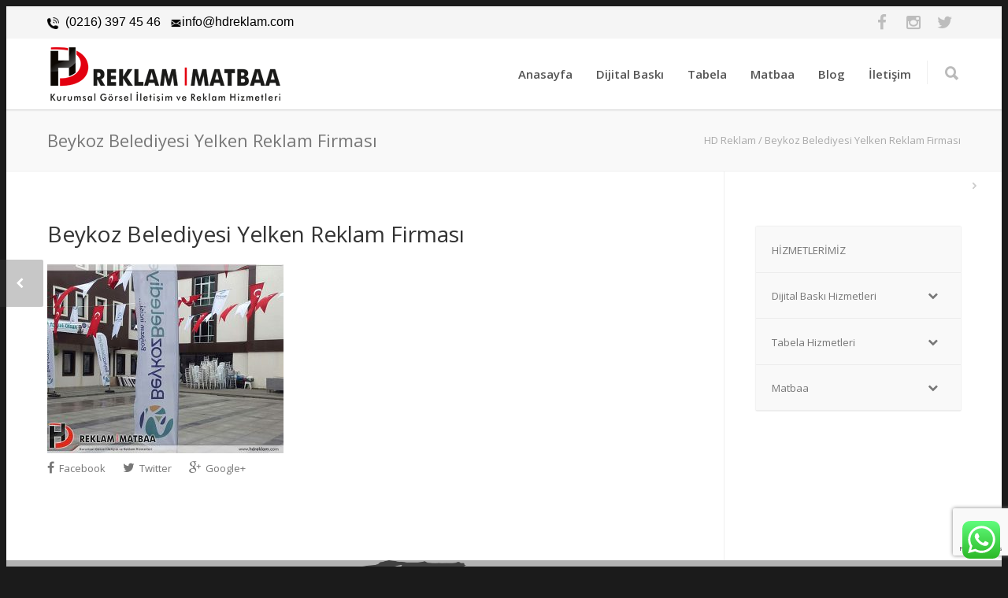

--- FILE ---
content_type: text/html; charset=UTF-8
request_url: https://www.hdreklam.com/beykoz-belediyesi-yelken-reklam-firmasi-80x320
body_size: 16980
content:
<!doctype html>
<html dir="ltr" lang="tr">
<head>
	<!-- Google tag (gtag.js) --> <script async src="https://www.googletagmanager.com/gtag/js?id=G-B8F7TFYDMX"></script> <script> window.dataLayer = window.dataLayer || []; function gtag(){dataLayer.push(arguments);} gtag('js', new Date()); gtag('config', 'G-B8F7TFYDMX'); </script>
	<meta name="author" content="Bilal Erdem" />
  <meta name="robots" content="index,follow" />
<meta name="publisher" content="Hd Reklam" >
<meta http-equiv="Content-Language" content="tr" />
<meta http-equiv="Content-Type" content="text/html; charset=UTF-8" />

<!-- Mobile Specific Metas & Favicons -->
<meta name="viewport" content="width=device-width, initial-scale=1, maximum-scale=1, user-scalable=0"><link rel="shortcut icon" href="https://www.hdreklam.com/wp-content/uploads/2019/03/favicon.png"><link rel="apple-touch-icon" href="https://www.hdreklam.com/wp-content/uploads/2019/03/57x57-favicon.png"><link rel="apple-touch-icon" sizes="120x120" href="https://www.hdreklam.com/wp-content/uploads/2019/03/57x57-favicon.png"><link rel="apple-touch-icon" sizes="76x76" href="https://www.hdreklam.com/wp-content/uploads/2019/03/57x57-favicon.png"><link rel="apple-touch-icon" sizes="152x152" href="https://www.hdreklam.com/wp-content/uploads/2019/03/57x57-favicon.png"><!-- WordPress Stuff -->
                        <script>
                            /* You can add more configuration options to webfontloader by previously defining the WebFontConfig with your options */
                            if ( typeof WebFontConfig === "undefined" ) {
                                WebFontConfig = new Object();
                            }
                            WebFontConfig['google'] = {families: ['Open+Sans:300,400,600,700,800,300italic,400italic,600italic,700italic,800italic&amp;subset=latin']};

                            (function() {
                                var wf = document.createElement( 'script' );
                                wf.src = 'https://ajax.googleapis.com/ajax/libs/webfont/1.5.3/webfont.js';
                                wf.type = 'text/javascript';
                                wf.async = 'true';
                                var s = document.getElementsByTagName( 'script' )[0];
                                s.parentNode.insertBefore( wf, s );
                            })();
                        </script>
                        	<style>img:is([sizes="auto" i], [sizes^="auto," i]) { contain-intrinsic-size: 3000px 1500px }</style>
	
		<!-- All in One SEO 4.9.0 - aioseo.com -->
		<title>Beykoz Belediyesi Yelken Reklam Firması | HD Reklam</title>
	<meta name="description" content="Beykoz Belediyesi Yelken Reklam Firması" />
	<meta name="robots" content="max-image-preview:large" />
	<meta name="author" content="admin"/>
	<meta name="google-site-verification" content="ayBjE0om2GLr05Oe5Q8jCJRyZCo1Bom-ZvwcmWInDDQ" />
	<link rel="canonical" href="https://www.hdreklam.com/beykoz-belediyesi-yelken-reklam-firmasi-80x320" />
	<meta name="generator" content="All in One SEO (AIOSEO) 4.9.0" />
		<script type="application/ld+json" class="aioseo-schema">
			{"@context":"https:\/\/schema.org","@graph":[{"@type":"BreadcrumbList","@id":"https:\/\/www.hdreklam.com\/beykoz-belediyesi-yelken-reklam-firmasi-80x320#breadcrumblist","itemListElement":[{"@type":"ListItem","@id":"https:\/\/www.hdreklam.com#listItem","position":1,"name":"Ev","item":"https:\/\/www.hdreklam.com","nextItem":{"@type":"ListItem","@id":"https:\/\/www.hdreklam.com\/beykoz-belediyesi-yelken-reklam-firmasi-80x320#listItem","name":"Beykoz Belediyesi Yelken Reklam Firmas\u0131"}},{"@type":"ListItem","@id":"https:\/\/www.hdreklam.com\/beykoz-belediyesi-yelken-reklam-firmasi-80x320#listItem","position":2,"name":"Beykoz Belediyesi Yelken Reklam Firmas\u0131","previousItem":{"@type":"ListItem","@id":"https:\/\/www.hdreklam.com#listItem","name":"Ev"}}]},{"@type":"ItemPage","@id":"https:\/\/www.hdreklam.com\/beykoz-belediyesi-yelken-reklam-firmasi-80x320#itempage","url":"https:\/\/www.hdreklam.com\/beykoz-belediyesi-yelken-reklam-firmasi-80x320","name":"Beykoz Belediyesi Yelken Reklam Firmas\u0131 | HD Reklam","description":"Beykoz Belediyesi Yelken Reklam Firmas\u0131","inLanguage":"tr-TR","isPartOf":{"@id":"https:\/\/www.hdreklam.com\/#website"},"breadcrumb":{"@id":"https:\/\/www.hdreklam.com\/beykoz-belediyesi-yelken-reklam-firmasi-80x320#breadcrumblist"},"author":{"@id":"https:\/\/www.hdreklam.com\/author\/admin#author"},"creator":{"@id":"https:\/\/www.hdreklam.com\/author\/admin#author"},"datePublished":"2019-04-04T14:24:00+03:00","dateModified":"2020-05-26T14:19:59+03:00"},{"@type":"Organization","@id":"https:\/\/www.hdreklam.com\/#organization","name":"HD Reklam","description":"Dijital Bask\u0131 Reklam ve Matbaa Hizmetleri","url":"https:\/\/www.hdreklam.com\/"},{"@type":"Person","@id":"https:\/\/www.hdreklam.com\/author\/admin#author","url":"https:\/\/www.hdreklam.com\/author\/admin","name":"admin","image":{"@type":"ImageObject","@id":"https:\/\/www.hdreklam.com\/beykoz-belediyesi-yelken-reklam-firmasi-80x320#authorImage","url":"https:\/\/secure.gravatar.com\/avatar\/07a21604d3e9e9102c1d69d986ca6f52b5c4ad05cb19cdcf21bd71bb61fdfa36?s=96&r=g","width":96,"height":96,"caption":"admin"}},{"@type":"WebSite","@id":"https:\/\/www.hdreklam.com\/#website","url":"https:\/\/www.hdreklam.com\/","name":"HD Reklam","description":"Dijital Bask\u0131 Reklam ve Matbaa Hizmetleri","inLanguage":"tr-TR","publisher":{"@id":"https:\/\/www.hdreklam.com\/#organization"}}]}
		</script>
		<!-- All in One SEO -->

<link rel="alternate" type="application/rss+xml" title="HD Reklam &raquo; akışı" href="https://www.hdreklam.com/feed" />
<link rel="alternate" type="application/rss+xml" title="HD Reklam &raquo; yorum akışı" href="https://www.hdreklam.com/comments/feed" />
<link rel='stylesheet' id='wp-block-library-css' href='https://www.hdreklam.com/wp-includes/css/dist/block-library/style.min.css?ver=6.8.3' type='text/css' media='all' />
<style id='classic-theme-styles-inline-css' type='text/css'>
/*! This file is auto-generated */
.wp-block-button__link{color:#fff;background-color:#32373c;border-radius:9999px;box-shadow:none;text-decoration:none;padding:calc(.667em + 2px) calc(1.333em + 2px);font-size:1.125em}.wp-block-file__button{background:#32373c;color:#fff;text-decoration:none}
</style>
<link rel='stylesheet' id='aioseo/css/src/vue/standalone/blocks/table-of-contents/global.scss-css' href='https://www.hdreklam.com/wp-content/plugins/all-in-one-seo-pack/dist/Lite/assets/css/table-of-contents/global.e90f6d47.css?ver=4.9.0' type='text/css' media='all' />
<style id='global-styles-inline-css' type='text/css'>
:root{--wp--preset--aspect-ratio--square: 1;--wp--preset--aspect-ratio--4-3: 4/3;--wp--preset--aspect-ratio--3-4: 3/4;--wp--preset--aspect-ratio--3-2: 3/2;--wp--preset--aspect-ratio--2-3: 2/3;--wp--preset--aspect-ratio--16-9: 16/9;--wp--preset--aspect-ratio--9-16: 9/16;--wp--preset--color--black: #000000;--wp--preset--color--cyan-bluish-gray: #abb8c3;--wp--preset--color--white: #ffffff;--wp--preset--color--pale-pink: #f78da7;--wp--preset--color--vivid-red: #cf2e2e;--wp--preset--color--luminous-vivid-orange: #ff6900;--wp--preset--color--luminous-vivid-amber: #fcb900;--wp--preset--color--light-green-cyan: #7bdcb5;--wp--preset--color--vivid-green-cyan: #00d084;--wp--preset--color--pale-cyan-blue: #8ed1fc;--wp--preset--color--vivid-cyan-blue: #0693e3;--wp--preset--color--vivid-purple: #9b51e0;--wp--preset--gradient--vivid-cyan-blue-to-vivid-purple: linear-gradient(135deg,rgba(6,147,227,1) 0%,rgb(155,81,224) 100%);--wp--preset--gradient--light-green-cyan-to-vivid-green-cyan: linear-gradient(135deg,rgb(122,220,180) 0%,rgb(0,208,130) 100%);--wp--preset--gradient--luminous-vivid-amber-to-luminous-vivid-orange: linear-gradient(135deg,rgba(252,185,0,1) 0%,rgba(255,105,0,1) 100%);--wp--preset--gradient--luminous-vivid-orange-to-vivid-red: linear-gradient(135deg,rgba(255,105,0,1) 0%,rgb(207,46,46) 100%);--wp--preset--gradient--very-light-gray-to-cyan-bluish-gray: linear-gradient(135deg,rgb(238,238,238) 0%,rgb(169,184,195) 100%);--wp--preset--gradient--cool-to-warm-spectrum: linear-gradient(135deg,rgb(74,234,220) 0%,rgb(151,120,209) 20%,rgb(207,42,186) 40%,rgb(238,44,130) 60%,rgb(251,105,98) 80%,rgb(254,248,76) 100%);--wp--preset--gradient--blush-light-purple: linear-gradient(135deg,rgb(255,206,236) 0%,rgb(152,150,240) 100%);--wp--preset--gradient--blush-bordeaux: linear-gradient(135deg,rgb(254,205,165) 0%,rgb(254,45,45) 50%,rgb(107,0,62) 100%);--wp--preset--gradient--luminous-dusk: linear-gradient(135deg,rgb(255,203,112) 0%,rgb(199,81,192) 50%,rgb(65,88,208) 100%);--wp--preset--gradient--pale-ocean: linear-gradient(135deg,rgb(255,245,203) 0%,rgb(182,227,212) 50%,rgb(51,167,181) 100%);--wp--preset--gradient--electric-grass: linear-gradient(135deg,rgb(202,248,128) 0%,rgb(113,206,126) 100%);--wp--preset--gradient--midnight: linear-gradient(135deg,rgb(2,3,129) 0%,rgb(40,116,252) 100%);--wp--preset--font-size--small: 13px;--wp--preset--font-size--medium: 20px;--wp--preset--font-size--large: 36px;--wp--preset--font-size--x-large: 42px;--wp--preset--spacing--20: 0.44rem;--wp--preset--spacing--30: 0.67rem;--wp--preset--spacing--40: 1rem;--wp--preset--spacing--50: 1.5rem;--wp--preset--spacing--60: 2.25rem;--wp--preset--spacing--70: 3.38rem;--wp--preset--spacing--80: 5.06rem;--wp--preset--shadow--natural: 6px 6px 9px rgba(0, 0, 0, 0.2);--wp--preset--shadow--deep: 12px 12px 50px rgba(0, 0, 0, 0.4);--wp--preset--shadow--sharp: 6px 6px 0px rgba(0, 0, 0, 0.2);--wp--preset--shadow--outlined: 6px 6px 0px -3px rgba(255, 255, 255, 1), 6px 6px rgba(0, 0, 0, 1);--wp--preset--shadow--crisp: 6px 6px 0px rgba(0, 0, 0, 1);}:where(.is-layout-flex){gap: 0.5em;}:where(.is-layout-grid){gap: 0.5em;}body .is-layout-flex{display: flex;}.is-layout-flex{flex-wrap: wrap;align-items: center;}.is-layout-flex > :is(*, div){margin: 0;}body .is-layout-grid{display: grid;}.is-layout-grid > :is(*, div){margin: 0;}:where(.wp-block-columns.is-layout-flex){gap: 2em;}:where(.wp-block-columns.is-layout-grid){gap: 2em;}:where(.wp-block-post-template.is-layout-flex){gap: 1.25em;}:where(.wp-block-post-template.is-layout-grid){gap: 1.25em;}.has-black-color{color: var(--wp--preset--color--black) !important;}.has-cyan-bluish-gray-color{color: var(--wp--preset--color--cyan-bluish-gray) !important;}.has-white-color{color: var(--wp--preset--color--white) !important;}.has-pale-pink-color{color: var(--wp--preset--color--pale-pink) !important;}.has-vivid-red-color{color: var(--wp--preset--color--vivid-red) !important;}.has-luminous-vivid-orange-color{color: var(--wp--preset--color--luminous-vivid-orange) !important;}.has-luminous-vivid-amber-color{color: var(--wp--preset--color--luminous-vivid-amber) !important;}.has-light-green-cyan-color{color: var(--wp--preset--color--light-green-cyan) !important;}.has-vivid-green-cyan-color{color: var(--wp--preset--color--vivid-green-cyan) !important;}.has-pale-cyan-blue-color{color: var(--wp--preset--color--pale-cyan-blue) !important;}.has-vivid-cyan-blue-color{color: var(--wp--preset--color--vivid-cyan-blue) !important;}.has-vivid-purple-color{color: var(--wp--preset--color--vivid-purple) !important;}.has-black-background-color{background-color: var(--wp--preset--color--black) !important;}.has-cyan-bluish-gray-background-color{background-color: var(--wp--preset--color--cyan-bluish-gray) !important;}.has-white-background-color{background-color: var(--wp--preset--color--white) !important;}.has-pale-pink-background-color{background-color: var(--wp--preset--color--pale-pink) !important;}.has-vivid-red-background-color{background-color: var(--wp--preset--color--vivid-red) !important;}.has-luminous-vivid-orange-background-color{background-color: var(--wp--preset--color--luminous-vivid-orange) !important;}.has-luminous-vivid-amber-background-color{background-color: var(--wp--preset--color--luminous-vivid-amber) !important;}.has-light-green-cyan-background-color{background-color: var(--wp--preset--color--light-green-cyan) !important;}.has-vivid-green-cyan-background-color{background-color: var(--wp--preset--color--vivid-green-cyan) !important;}.has-pale-cyan-blue-background-color{background-color: var(--wp--preset--color--pale-cyan-blue) !important;}.has-vivid-cyan-blue-background-color{background-color: var(--wp--preset--color--vivid-cyan-blue) !important;}.has-vivid-purple-background-color{background-color: var(--wp--preset--color--vivid-purple) !important;}.has-black-border-color{border-color: var(--wp--preset--color--black) !important;}.has-cyan-bluish-gray-border-color{border-color: var(--wp--preset--color--cyan-bluish-gray) !important;}.has-white-border-color{border-color: var(--wp--preset--color--white) !important;}.has-pale-pink-border-color{border-color: var(--wp--preset--color--pale-pink) !important;}.has-vivid-red-border-color{border-color: var(--wp--preset--color--vivid-red) !important;}.has-luminous-vivid-orange-border-color{border-color: var(--wp--preset--color--luminous-vivid-orange) !important;}.has-luminous-vivid-amber-border-color{border-color: var(--wp--preset--color--luminous-vivid-amber) !important;}.has-light-green-cyan-border-color{border-color: var(--wp--preset--color--light-green-cyan) !important;}.has-vivid-green-cyan-border-color{border-color: var(--wp--preset--color--vivid-green-cyan) !important;}.has-pale-cyan-blue-border-color{border-color: var(--wp--preset--color--pale-cyan-blue) !important;}.has-vivid-cyan-blue-border-color{border-color: var(--wp--preset--color--vivid-cyan-blue) !important;}.has-vivid-purple-border-color{border-color: var(--wp--preset--color--vivid-purple) !important;}.has-vivid-cyan-blue-to-vivid-purple-gradient-background{background: var(--wp--preset--gradient--vivid-cyan-blue-to-vivid-purple) !important;}.has-light-green-cyan-to-vivid-green-cyan-gradient-background{background: var(--wp--preset--gradient--light-green-cyan-to-vivid-green-cyan) !important;}.has-luminous-vivid-amber-to-luminous-vivid-orange-gradient-background{background: var(--wp--preset--gradient--luminous-vivid-amber-to-luminous-vivid-orange) !important;}.has-luminous-vivid-orange-to-vivid-red-gradient-background{background: var(--wp--preset--gradient--luminous-vivid-orange-to-vivid-red) !important;}.has-very-light-gray-to-cyan-bluish-gray-gradient-background{background: var(--wp--preset--gradient--very-light-gray-to-cyan-bluish-gray) !important;}.has-cool-to-warm-spectrum-gradient-background{background: var(--wp--preset--gradient--cool-to-warm-spectrum) !important;}.has-blush-light-purple-gradient-background{background: var(--wp--preset--gradient--blush-light-purple) !important;}.has-blush-bordeaux-gradient-background{background: var(--wp--preset--gradient--blush-bordeaux) !important;}.has-luminous-dusk-gradient-background{background: var(--wp--preset--gradient--luminous-dusk) !important;}.has-pale-ocean-gradient-background{background: var(--wp--preset--gradient--pale-ocean) !important;}.has-electric-grass-gradient-background{background: var(--wp--preset--gradient--electric-grass) !important;}.has-midnight-gradient-background{background: var(--wp--preset--gradient--midnight) !important;}.has-small-font-size{font-size: var(--wp--preset--font-size--small) !important;}.has-medium-font-size{font-size: var(--wp--preset--font-size--medium) !important;}.has-large-font-size{font-size: var(--wp--preset--font-size--large) !important;}.has-x-large-font-size{font-size: var(--wp--preset--font-size--x-large) !important;}
:where(.wp-block-post-template.is-layout-flex){gap: 1.25em;}:where(.wp-block-post-template.is-layout-grid){gap: 1.25em;}
:where(.wp-block-columns.is-layout-flex){gap: 2em;}:where(.wp-block-columns.is-layout-grid){gap: 2em;}
:root :where(.wp-block-pullquote){font-size: 1.5em;line-height: 1.6;}
</style>
<link rel='stylesheet' id='ccw_main_css-css' href='https://www.hdreklam.com/wp-content/plugins/click-to-chat-for-whatsapp/prev/assets/css/mainstyles.css?ver=4.33' type='text/css' media='all' />
<link rel='stylesheet' id='contact-form-7-css' href='https://www.hdreklam.com/wp-content/plugins/contact-form-7/includes/css/styles.css?ver=6.1.3' type='text/css' media='all' />
<link rel='stylesheet' id='crp-main-front-style-css' href='https://www.hdreklam.com/wp-content/plugins/portfolio-wp/css/crp-main-front.css?ver=6.8.3' type='text/css' media='all' />
<link rel='stylesheet' id='crp-tc-buttons-css' href='https://www.hdreklam.com/wp-content/plugins/portfolio-wp/css/crp-tc-buttons.css?ver=6.8.3' type='text/css' media='all' />
<link rel='stylesheet' id='crp-tiled-layer-css' href='https://www.hdreklam.com/wp-content/plugins/portfolio-wp/css/crp-tiled-layer.css?ver=6.8.3' type='text/css' media='all' />
<link rel='stylesheet' id='crp-font-awesome-css' href='https://www.hdreklam.com/wp-content/plugins/portfolio-wp/css/fontawesome/font-awesome.css?ver=6.8.3' type='text/css' media='all' />
<link rel='stylesheet' id='crp-lg-viewer-css' href='https://www.hdreklam.com/wp-content/plugins/portfolio-wp/css/lightgallery/lightgallery.css?ver=6.8.3' type='text/css' media='all' />
<link rel='stylesheet' id='crp-captions-css' href='https://www.hdreklam.com/wp-content/plugins/portfolio-wp/css/crp-captions.css?ver=6.8.3' type='text/css' media='all' />
<link rel='stylesheet' id='crp-owl-css' href='https://www.hdreklam.com/wp-content/plugins/portfolio-wp/css/owl-carousel/assets/owl.carousel.css?ver=6.8.3' type='text/css' media='all' />
<link rel='stylesheet' id='crp-layout-css' href='https://www.hdreklam.com/wp-content/plugins/portfolio-wp/css/owl-carousel/layout.css?ver=6.8.3' type='text/css' media='all' />
<link rel='stylesheet' id='rt-fontawsome-css' href='https://www.hdreklam.com/wp-content/plugins/the-post-grid/assets/vendor/font-awesome/css/font-awesome.min.css?ver=7.8.8' type='text/css' media='all' />
<link rel='stylesheet' id='rt-tpg-css' href='https://www.hdreklam.com/wp-content/plugins/the-post-grid/assets/css/thepostgrid.min.css?ver=7.8.8' type='text/css' media='all' />
<link rel='stylesheet' id='gks-tc-buttons-css' href='https://www.hdreklam.com/wp-content/plugins/yoo-slider/css/gks-tc-buttons.css?ver=6.8.3' type='text/css' media='all' />
<link rel='stylesheet' id='gks-font-awesome-css' href='https://www.hdreklam.com/wp-content/plugins/yoo-slider/css/fontawesome/font-awesome.css?ver=6.8.3' type='text/css' media='all' />
<link rel='stylesheet' id='gks-owl-carousel-css' href='https://www.hdreklam.com/wp-content/plugins/yoo-slider/css/viewer/owl-carousel/assets/owl.carousel.css?ver=6.8.3' type='text/css' media='all' />
<link rel='stylesheet' id='gks-owl-layout-css' href='https://www.hdreklam.com/wp-content/plugins/yoo-slider/css/viewer/owl-carousel/layout.css?ver=6.8.3' type='text/css' media='all' />
<link rel='stylesheet' id='gks-owl-animate-css' href='https://www.hdreklam.com/wp-content/plugins/yoo-slider/css/viewer/owl-carousel/animate.css?ver=6.8.3' type='text/css' media='all' />
<link rel='stylesheet' id='gks-main-front-css' href='https://www.hdreklam.com/wp-content/plugins/yoo-slider/css/gks-main-front.css?ver=6.8.3' type='text/css' media='all' />
<link rel='stylesheet' id='stylesheet-css' href='https://www.hdreklam.com/wp-content/themes/unicon/style.css?ver=1' type='text/css' media='all' />
<link rel='stylesheet' id='js_composer_front-css' href='https://www.hdreklam.com/wp-content/plugins/js_composer/assets/css/js_composer.min.css?ver=5.6' type='text/css' media='all' />
<link rel='stylesheet' id='shortcodes-css' href='https://www.hdreklam.com/wp-content/themes/unicon/framework/css/shortcodes.css?ver=6.8.3' type='text/css' media='all' />
<link rel='stylesheet' id='responsive-css' href='https://www.hdreklam.com/wp-content/themes/unicon/framework/css/responsive.css?ver=6.8.3' type='text/css' media='all' />
<link rel='stylesheet' id='bellows-css' href='https://www.hdreklam.com/wp-content/plugins/bellows-accordion-menu/assets/css/bellows.min.css?ver=1.4.4' type='text/css' media='all' />
<link rel='stylesheet' id='bellows-font-awesome-css' href='https://www.hdreklam.com/wp-content/plugins/bellows-accordion-menu/assets/css/fontawesome/css/font-awesome.min.css?ver=1.4.4' type='text/css' media='all' />
<link rel='stylesheet' id='bellows-vanilla-css' href='https://www.hdreklam.com/wp-content/plugins/bellows-accordion-menu/assets/css/skins/vanilla.css?ver=1.4.4' type='text/css' media='all' />
<!--n2css--><!--n2js--><script type="text/javascript" src="https://www.hdreklam.com/wp-includes/js/jquery/jquery.min.js?ver=3.7.1" id="jquery-core-js"></script>
<script type="text/javascript" src="https://www.hdreklam.com/wp-includes/js/jquery/jquery-migrate.min.js?ver=3.4.1" id="jquery-migrate-js"></script>
<script type="text/javascript" src="https://www.hdreklam.com/wp-content/plugins/portfolio-wp/js/crp-main-front.js?ver=6.8.3" id="crp-main-front-js-js"></script>
<script type="text/javascript" src="https://www.hdreklam.com/wp-content/plugins/portfolio-wp/js/crp-helper.js?ver=6.8.3" id="crp-helper-js-js"></script>
<script type="text/javascript" src="https://www.hdreklam.com/wp-content/plugins/portfolio-wp/js/jquery/jquery.modernizr.js?ver=6.8.3" id="crp-modernizr-js"></script>
<script type="text/javascript" src="https://www.hdreklam.com/wp-content/plugins/portfolio-wp/js/crp-tiled-layer.js?ver=6.8.3" id="crp-tiled-layer-js"></script>
<script type="text/javascript" src="https://www.hdreklam.com/wp-content/plugins/portfolio-wp/js/jquery/jquery.lightgallery.js?ver=6.8.3" id="crp-lg-viewer-js"></script>
<script type="text/javascript" src="https://www.hdreklam.com/wp-content/plugins/portfolio-wp/js/owl-carousel/owl.carousel.js?ver=6.8.3" id="crp-owl-js"></script>
<script type="text/javascript" src="https://www.hdreklam.com/wp-content/plugins/yoo-slider/js/gks-main-front.js?ver=6.8.3" id="gks-main-front-js"></script>
<script type="text/javascript" src="https://www.hdreklam.com/wp-content/plugins/yoo-slider/js/gks-helper.js?ver=6.8.3" id="gks-helper-js"></script>
<script type="text/javascript" src="https://www.hdreklam.com/wp-content/plugins/yoo-slider/js/froogaloop2.min.js?ver=6.8.3" id="gks-froogaloop2-min-js"></script>
<script type="text/javascript" src="https://www.hdreklam.com/wp-content/plugins/yoo-slider/js/viewer/owl-carousel/owl.carousel.js?ver=6.8.3" id="gks-owl-carousel-js"></script>
<script type="text/javascript" src="https://www.hdreklam.com/wp-content/plugins/yoo-slider/js/gks-user-scripts.js?ver=6.8.3" id="gks-user-scripts-js"></script>
<link rel="https://api.w.org/" href="https://www.hdreklam.com/wp-json/" /><link rel="alternate" title="JSON" type="application/json" href="https://www.hdreklam.com/wp-json/wp/v2/media/224" /><link rel="EditURI" type="application/rsd+xml" title="RSD" href="https://www.hdreklam.com/xmlrpc.php?rsd" />
<meta name="generator" content="WordPress 6.8.3" />
<link rel='shortlink' href='https://www.hdreklam.com/?p=224' />
<link rel="alternate" title="oEmbed (JSON)" type="application/json+oembed" href="https://www.hdreklam.com/wp-json/oembed/1.0/embed?url=https%3A%2F%2Fwww.hdreklam.com%2Fbeykoz-belediyesi-yelken-reklam-firmasi-80x320" />
<link rel="alternate" title="oEmbed (XML)" type="text/xml+oembed" href="https://www.hdreklam.com/wp-json/oembed/1.0/embed?url=https%3A%2F%2Fwww.hdreklam.com%2Fbeykoz-belediyesi-yelken-reklam-firmasi-80x320&#038;format=xml" />
<style id="bellows-custom-generated-css">
/* Status: Loaded from Transient */

</style>
		<!-- GA Google Analytics @ https://m0n.co/ga -->
		<script async src="https://www.googletagmanager.com/gtag/js?id=G-C4Z7XMJQN1"></script>
		<script>
			window.dataLayer = window.dataLayer || [];
			function gtag(){dataLayer.push(arguments);}
			gtag('js', new Date());
			gtag('config', 'G-C4Z7XMJQN1');
		</script>

	<!-- Google tag (gtag.js) --> <script async src="https://www.googletagmanager.com/gtag/js?id=G-B8F7TFYDMX"></script> <script> window.dataLayer = window.dataLayer || []; function gtag(){dataLayer.push(arguments);} gtag('js', new Date()); gtag('config', 'G-B8F7TFYDMX'); </script>

<!-- Event snippet for Sayfa görüntüleme conversion page -->
<script>
  gtag('event', 'conversion', {'send_to': 'AW-322387544/l5PFCOPL8b8bENj83JkB'});
</script>
        <style>
            :root {
                --tpg-primary-color: #0d6efd;
                --tpg-secondary-color: #0654c4;
                --tpg-primary-light: #c4d0ff
            }

                    </style>
		<style type="text/css">
body{ font: 400 13px Open Sans, Arial, Helvetica, sans-serif; color: #777777; line-height: 1.9;} .wrapall, .boxed-layout{ background-color: #ffffff; } body.page-template-page-blank-php{ background: #ffffff !important; } h1{ font: 28px Open Sans, Arial, Helvetica, sans-serif; color: #333333; } h2{ font: 24px Open Sans, Arial, Helvetica, sans-serif; color: #333333; } h3{ font: 20px Open Sans, Arial, Helvetica, sans-serif; color: #333333; } h4{ font: 16px Open Sans, Arial, Helvetica, sans-serif; color: #333333; } h5{ font: 16px Open Sans, Arial, Helvetica, sans-serif; color: #333333; } h6{ font: 16px Open Sans, Arial, Helvetica, sans-serif; color: #333333; } .title{ font-family: 'Open Sans', Arial, Helvetica, sans-serif; } h1 a, h2 a, h3 a, h4 a, h5 a, h6 a { font-weight: inherit; color: inherit; } h1 a:hover, h2 a:hover, h3 a:hover, h4 a:hover, h5 a:hover, h6 a:hover, a:hover h1, a:hover h2, a:hover h3, a:hover h4, a:hover h5, a:hover h6 { color: #333333; } a{ color: #e3000f; } a:hover{ color: #333333; } input[type='text'], input[type='password'], input[type='email'], input[type='tel'], textarea, select { font-family: Open Sans, Arial, Helvetica, sans-serif; font-size: 13px; } #sidebar .widget h3{ font: 14px Open Sans, Arial, Helvetica, sans-serif; color: #444444; } .container .twelve.alt.sidebar-right, .container .twelve.alt.sidebar-left, #sidebar.sidebar-right #sidebar-widgets, #sidebar.sidebar-left #sidebar-widgets{ border-color: #efefef;} #topbar{ background: #f5f5f5; color: #777777; } #topbar a{ color: #999999; } #topbar a:hover{ color: #333333; } @media only screen and (max-width: 767px) { #topbar .topbar-col1{ background: #f5f5f5; } } /* Navigation */ #navigation > ul > li > a{ font: 600 15px Open Sans, Arial, Helvetica, sans-serif; color: #545454; } #navigation > ul > li:hover > a, #navigation > ul > li > a:hover { color: #e3000f; } #navigation li.current-menu-item > a:hover, #navigation li.current-page-ancestor > a:hover, #navigation li.current-menu-ancestor > a:hover, #navigation li.current-menu-parent > a:hover, #navigation li.current_page_ancestor > a:hover, #navigation > ul > li.sfHover > a { color: #e3000f; } #navigation li.current-menu-item > a, #navigation li.current-page-ancestor > a, #navigation li.current-menu-ancestor > a, #navigation li.current-menu-parent > a, #navigation li.current_page_ancestor > a { color: #e3000f; } #navigation ul li:hover{ border-color: #e3000f; } #navigation li.current-menu-item, #navigation li.current-page-ancestor, #navigation li.current-menu-ancestor, #navigation li.current-menu-parent, #navigation li.current_page_ancestor{ border-color: #e3000f; } #navigation .sub-menu{ background: #262626; } #navigation .sub-menu li a{ font: 400 14px Open Sans, Arial, Helvetica, sans-serif; color: #ffffff; } #navigation .sub-menu li a:hover{ color: #ffffff; } #navigation .sub-menu li.current_page_item > a, #navigation .sub-menu li.current_page_item > a:hover, #navigation .sub-menu li.current-menu-item > a, #navigation .sub-menu li.current-menu-item > a:hover, #navigation .sub-menu li.current-page-ancestor > a, #navigation .sub-menu li.current-page-ancestor > a:hover, #navigation .sub-menu li.current-menu-ancestor > a, #navigation .sub-menu li.current-menu-ancestor > a:hover, #navigation .sub-menu li.current-menu-parent > a, #navigation .sub-menu li.current-menu-parent > a:hover, #navigation .sub-menu li.current_page_ancestor > a, #navigation .sub-menu li.current_page_ancestor > a:hover{ color: #ffffff; } #navigation .sub-menu li a, #navigation .sub-menu ul li a{ border-color: #333333; } #navigation > ul > li.megamenu > ul.sub-menu{ background: #262626; border-color: #e3000f; } #navigation > ul > li.megamenu > ul > li { border-right-color: #333333 !important; } #navigation > ul > li.megamenu ul li a{ color:#ffffff; } #navigation > ul > li.megamenu > ul > li > a { color:#ffffff; } #navigation > ul > li.megamenu > ul ul li a:hover, #header #navigation > ul > li.megamenu > ul ul li.current-menu-item a { color: #ffffff !important; background-color: #333333 !important; } /* Header General */ #search-btn, #shopping-btn, #close-search-btn { color: #bbbbbb; } #search-btn:hover, #shopping-btn:hover, #close-search-btn:hover { color: #999999; } #slogan{ font: 400 20px Open Sans, Arial, Helvetica, sans-serif; color: #777777; margin-top: 26px; } /* Mobile Header */ #mobile-navigation{ background: #262626; } #mobile-navigation ul li a{ font: 400 14px Open Sans, Arial, Helvetica, sans-serif; color: #ffffff; border-bottom-color: #333333 !important; } #mobile-navigation ul li a:hover, #mobile-navigation ul li a:hover [class^='fa-'], #mobile-navigation li.open > a, #mobile-navigation ul li.current-menu-item > a, #mobile-navigation ul li.current-menu-ancestor > a{ color: #ffffff; } body #mobile-navigation li.open > a [class^='fa-']{ color: #ffffff; } #mobile-navigation form, #mobile-navigation form input{ background: #444444; color: #cccccc; } #mobile-navigation form:before{ color: #cccccc; } #mobile-header{ background: #ffffff; height: 90px; } #mobile-navigation-btn, #mobile-cart-btn, #mobile-shopping-btn{ color: #bbbbbb; line-height: 90px; } #mobile-navigation-btn:hover, #mobile-cart-btn:hover, #mobile-shopping-btn:hover { color: #999999; } #mobile-header .logo{ margin-top: 10px; } /* Header V1 */ #header.header-v1 { height: 90px; background: #ffffff; } .header-v1 .logo{ margin-top: 10px; } .header-v1 #navigation > ul > li{ height: 90px; padding-top: 35px; } .header-v1 #navigation .sub-menu{ top: 90px; } .header-v1 .header-icons-divider{ line-height: 90px; background: #efefef; } #header.header-v1 .widget_shopping_cart{ top: 90px; } .header-v1 #search-btn, .header-v1 #close-search-btn, .header-v1 #shopping-btn{ line-height: 90px; } .header-v1 #search-top, .header-v1 #search-top input{ height: 90px; } .header-v1 #search-top input{ color: #666666; font-family: Open Sans, Arial, Helvetica, sans-serif; } /* Header V3 */ #header.header-v3 { background: #ffffff; } .header-v3 .navigation-wrap{ background: #ffffff; border-top: 1px solid #efefef; } .header-v3 .logo { margin-top: 30px; margin-bottom: 30px; } /* Header V4 */ #header.header-v4 { background: #ffffff; } .header-v4 .navigation-wrap{ background: #ffffff; border-top: 1px solid #efefef; } .header-v4 .logo { margin-top: 30px; margin-bottom: 30px; } /* Transparent Header */ #transparentimage{ padding: 90px 0 0 0; } .header-is-transparent #mobile-navigation{ top: 90px; } /* Stuck */ .stuck{ background: #ffffff; } /* Titlebars */ .titlebar h1{ font: 22px Open Sans, Arial, Helvetica, sans-serif; color: #777777; } #fulltitle{ background: #f9f9f9; border-bottom: 1px solid #efefef; } #breadcrumbs{ margin-top: 6px; } #breadcrumbs, #breadcrumbs a{ font: 13px Open Sans, Arial, Helvetica, sans-serif; color: #aaaaaa; } #breadcrumbs a:hover{ color: #666666; } #fullimagecenter h1, #transparentimage h1{ font: 42px Open Sans, Arial, Helvetica, sans-serif; color: #ffffff; text-transform: uppercase; letter-spacing: 1px; text-align: center; } /* Footer */ #footer .widget h3{ font: 15px Open Sans, Arial, Helvetica, sans-serif; color: #ffffff; } #footer{ color: #ffffff; border-top: 4px none #e3000f; } #footer{ background-color: #bfbfbf; } #footer a, #footer .widget ul li:after { color: #e0e0e0; } #footer a:hover, #footer .widget ul li:hover:after { color: #ffffff; } #footer .widget ul li{ border-bottom-color: #333333; } /* Copyright */ #copyright{ background: #1b1b1b; color: #777777; } #copyright a { color: #999999; } #copyright a:hover { color: #cccccc; } /* Color Accent */ .highlight{color:#e3000f !important;} ::selection{ background: #e3000f; } ::-moz-selection { background: #e3000f; } #shopping-btn span{background:#e3000f;} .blog-page .post h1 a:hover,.blog-page .post h2 a:hover{color:#e3000f;} .entry-image .entry-overlay{background:#e3000f;} .entry-quote a:hover{background:#e3000f;} .entry-link a:hover{background:#e3000f;} .blog-single .entry-tags a:hover{color:#e3000f;} .sharebox ul li a:hover{color:#e3000f;} #pagination .current a{background:#e3000f;} #filters ul li a:hover{color:#e3000f;} #filters ul li a.active{color:#e3000f;} #back-to-top a:hover{background-color:#e3000f;} #sidebar .widget ul li a:hover{color:#e3000f;} #sidebar .widget ul li:hover:after{color:#e3000f;} .widget_tag_cloud a:hover,.widget_product_tag_cloud a:hover{background:#e3000f;border-color:#e3000f;} .widget_portfolio .portfolio-widget-item .portfolio-overlay{background:#e3000f;} #sidebar .widget_nav_menu ul li a:hover{color:#e3000f;} #footer .widget_tag_cloud a:hover,#footer .widget_product_tag_cloud a:hover{background:#e3000f;border-color:#e3000f;} /* Shortcodes */ .box.style-2{border-top-color:#e3000f;} .box.style-4{border-color:#e3000f;} .box.style-6{background:#e3000f;} a.button,input[type=submit],button,.minti_button{background:#e3000f;border-color:#e3000f;} a.button.color-2{color:#e3000f;border-color:#e3000f;} a.button.color-3{background:#e3000f;border-color:#e3000f;} a.button.color-9{color:#e3000f;} a.button.color-6:hover{background:#e3000f;border-color:#e3000f;} a.button.color-7:hover{background:#e3000f;border-color:#e3000f;} .counter-number{color:#e3000f;} .divider-title.align-center:after, .divider-title.align-left:after { background-color:#e3000f } .divider5{border-bottom-color:#e3000f;} .dropcap.dropcap-circle{background-color:#e3000f;} .dropcap.dropcap-box{background-color:#e3000f;} .dropcap.dropcap-color{color:#e3000f;} .toggle .toggle-title.active, .color-light .toggle .toggle-title.active{ background:#e3000f; border-color: #e3000f;} .iconbox-style-1.icon-color-accent i.boxicon,.iconbox-style-2.icon-color-accent i.boxicon,.iconbox-style-3.icon-color-accent i.boxicon,.iconbox-style-8.icon-color-accent i.boxicon,.iconbox-style-9.icon-color-accent i.boxicon{color:#e3000f!important;} .iconbox-style-4.icon-color-accent i.boxicon,.iconbox-style-5.icon-color-accent i.boxicon,.iconbox-style-6.icon-color-accent i.boxicon,.iconbox-style-7.icon-color-accent i.boxicon,.flip .icon-color-accent.card .back{background:#e3000f;} .latest-blog .blog-item .blog-overlay{background:#e3000f;} .latest-blog .blog-item .blog-pic i{color:#e3000f;} .latest-blog .blog-item h4 a:hover{color:#e3000f;} .progressbar .progress-percentage{background:#e3000f;} .wpb_widgetised_column .widget ul li a:hover{color:#e3000f;} .wpb_widgetised_column .widget ul li:hover:after{color:#e3000f;} .wpb_accordion .wpb_accordion_wrapper .ui-state-active .ui-icon{background-color:#e3000f;} .wpb_accordion .wpb_accordion_wrapper .ui-state-active.wpb_accordion_header a{color:#e3000f;} .wpb_accordion .wpb_accordion_wrapper .wpb_accordion_header a:hover,.wpb_accordion .wpb_accordion_wrapper .wpb_accordion_header a:hover .ui-state-default .ui-icon{color:#e3000f;} .wpb_accordion .wpb_accordion_wrapper .wpb_accordion_header:hover .ui-icon{background-color:#e3000f!important;} .wpb_content_element.wpb_tabs .wpb_tabs_nav li.ui-tabs-active{border-bottom-color:#e3000f;} .portfolio-item h4 a:hover{ color: #e3000f; } .portfolio-filters ul li a:hover { color: #e3000f; } .portfolio-filters ul li a.active { color: #e3000f; } .portfolio-overlay-icon .portfolio-overlay{ background: #e3000f; } .portfolio-overlay-icon i{ color: #e3000f; } .portfolio-overlay-effect .portfolio-overlay{ background: #e3000f; } .portfolio-overlay-name .portfolio-overlay{ background: #e3000f; } .portfolio-detail-attributes ul li a:hover{ color: #e3000f; } a.catimage:hover .catimage-text{ background: #e3000f; } /* WooCommerce */ .products li h3{font: 400 13px Open Sans, Arial, Helvetica, sans-serif; color: #777777;} .woocommerce .button.checkout-button{background:#e3000f;border-color:#e3000f;} .woocommerce .products .onsale{background:#e3000f;} .product .onsale{background:#e3000f;} button.single_add_to_cart_button:hover{background:#e3000f;} .woocommerce-tabs > ul > li.active a{color:#e3000f;border-bottom-color:#e3000f;} p.stars a:hover{background:#e3000f;} p.stars a.active,p.stars a.active:after{background:#e3000f;} .product_list_widget a{color:#e3000f;} .woocommerce .widget_layered_nav li.chosen a{color:#e3000f!important;} .woocommerce .widget_product_categories > ul > li.current-cat > a{color:#e3000f!important;} .woocommerce .widget_product_categories > ul > li.current-cat:after{color:#e3000f!important;} .woocommerce-message{ background: #e3000f; } .bbp-topics-front ul.super-sticky .bbp-topic-title:before, .bbp-topics ul.super-sticky .bbp-topic-title:before, .bbp-topics ul.sticky .bbp-topic-title:before, .bbp-forum-content ul.sticky .bbp-topic-title:before{color: #e3000f!important; } #subscription-toggle a:hover{ background: #e3000f; } .bbp-pagination-links span.current{ background: #e3000f; } div.wpcf7-mail-sent-ok,div.wpcf7-mail-sent-ng,div.wpcf7-spam-blocked,div.wpcf7-validation-errors{ background: #e3000f; } .wpcf7-not-valid{ border-color: #e3000f !important;} .products .button.add_to_cart_button{ color: #e3000f!important; } .minti_list.color-accent li:before{ color: #e3000f!important; } .blogslider_text .post-categories li a{ background-color: #e3000f; } .minti_zooming_slider .flex-control-nav li .minti_zooming_slider_ghost { background-color: #e3000f; } .minti_carousel.pagination_numbers .owl-dots .owl-dot.active{ background-color: #e3000f; } .wpb_content_element.wpb_tour .wpb_tabs_nav li.ui-tabs-active, .color-light .wpb_content_element.wpb_tour .wpb_tabs_nav li.ui-tabs-active{ background-color: #e3000f; } .masonry_icon i{ color: #e3000f; } /* Special Font */ .font-special, .button, .counter-title, h6, .wpb_accordion .wpb_accordion_wrapper .wpb_accordion_header a, .pricing-plan .pricing-plan-head h3, a.catimage, .divider-title, button, input[type='submit'], input[type='reset'], input[type='button'], .vc_pie_chart h4, .page-404 h3, .minti_masonrygrid_item h4{ font-family: 'Open Sans', Arial, Helvetica, sans-serif; /*letter-spacing: 0px; font-weight: ;*/} .ui-helper-reset{ line-height: 1.9; } /* User CSS from Theme Options */ @media only screen and (max-width: 767px) { #topbar{ display: none !important; } }@media only screen and (max-width: 959px) { #header, .sticky-wrapper{display:none;} #mobile-header{display:inherit} }
</style><meta name="generator" content="Powered by WPBakery Page Builder - drag and drop page builder for WordPress."/>
<!--[if lte IE 9]><link rel="stylesheet" type="text/css" href="https://www.hdreklam.com/wp-content/plugins/js_composer/assets/css/vc_lte_ie9.min.css" media="screen"><![endif]--><link rel="icon" href="https://www.hdreklam.com/wp-content/uploads/2019/03/57x57-favicon.png" sizes="32x32" />
<link rel="icon" href="https://www.hdreklam.com/wp-content/uploads/2019/03/57x57-favicon.png" sizes="192x192" />
<link rel="apple-touch-icon" href="https://www.hdreklam.com/wp-content/uploads/2019/03/57x57-favicon.png" />
<meta name="msapplication-TileImage" content="https://www.hdreklam.com/wp-content/uploads/2019/03/57x57-favicon.png" />
		<style type="text/css" id="wp-custom-css">
			.divider-title.align-center {
    text-align: center;
    margin: 0 auto;
    margin: 0 auto 40px 0 !important;
}
a.button.full {
    display: block;
    text-align: center;
    margin: 0 !important;
    padding: 12px;
    font-size: 20px;
    font-weight: 600;
    line-height: 1.6;
    letter-spacing: normal;
    text-transform: uppercase;
}
.divider-title {
    display: block;
    padding: 0;
    font-size: 26px;
    color: #444444;
    text-transform: uppercase;
    letter-spacing: 1px;
    line-height: 28px;
    font-weight: 700;
    position: relative;
}
#footer {
       background-color: #b3b3b3  !important;
    background: url(/wp-content/uploads/2019/04/world1.png) no-repeat center top;
	    font-size: 14px;
    background-size: contain;
}
#gallery-1 .gallery-item {
    padding: 2px;
}

.wpcf7-form textarea{ 
    width: 100% !important;
    height:100px;
}
.divider-title.align-left {
    font-size: 26px;
    line-height: 26px;
    color: black !important;
    margin: 0 0 30px 0 !important;
}
input[type="text"], input[type="password"], input[type="email"], input[type="tel"], textarea{
	    margin: 0px;
}
.blog-single .entry-meta {
    display: none;
}
.entry-meta {
    display: none;
}
.rt-tpg-container .layout1 .rt-holder {
    padding-bottom: 0px;
    text-align: center;
    background: #539ad0;
    border: 3px solid #5f7e96;
}
.rt-tpg-container .layout1 .rt-holder .rt-detail .read-more{
	    text-align: center;
}
.rt-tpg-container .layout1 .rt-holder .rt-detail h2, .rt-tpg-container .layout1 .rt-holder .rt-detail h3, .rt-tpg-container .layout1 .rt-holder .rt-detail h4 {
    color: #0d5186;
}
.divider-title.align-left {
    font-family: arial;
    font-size: 20px;
    line-height: 28px;
    color: black !important;
    margin: 0 0 30px 0 !important;
}
.bellows.bellows-skin-blue-material .bellows-nav .bellows-submenu {
    background: #fff;
    display: block;
}
.header__navbar-toggler.btn{
	    display: none;
}
#sidebar .widget ul li {
    position: static;
}
#related-posts {
    display: none;
}
#navigation .sub-menu li a {
    padding: 4px 3px;
}		</style>
		<noscript><style type="text/css"> .wpb_animate_when_almost_visible { opacity: 1; }</style></noscript>	<!-- Google Tag Manager -->
<script>(function(w,d,s,l,i){w[l]=w[l]||[];w[l].push({'gtm.start':
new Date().getTime(),event:'gtm.js'});var f=d.getElementsByTagName(s)[0],
j=d.createElement(s),dl=l!='dataLayer'?'&l='+l:'';j.async=true;j.src=
'https://www.googletagmanager.com/gtm.js?id='+i+dl;f.parentNode.insertBefore(j,f);
})(window,document,'script','dataLayer','GTM-TJDNLM7R');</script>
<!-- End Google Tag Manager -->
	
	<!-- Google Tag Manager (noscript) -->
<noscript><iframe src="https://www.googletagmanager.com/ns.html?id=GTM-TJDNLM7R"
height="0" width="0" style="display:none;visibility:hidden"></iframe></noscript>
<!-- End Google Tag Manager (noscript) -->
	
</head>

<body class="attachment wp-singular attachment-template-default single single-attachment postid-224 attachmentid-224 attachment-jpeg wp-theme-unicon smooth-scroll rttpg rttpg-7.8.8 radius-frontend rttpg-body-wrap rttpg-flaticon wpb-js-composer js-comp-ver-5.6 vc_responsive">

	<div class="site-wrapper wrapall">

	<div id="topbar" class="header-v2 clearfix">
	<div class="container">

		<div class="sixteen columns">

			<div class="topbar-col1">
									<span style="font-family: arial, helvetica, sans-serif;color: #000000"><img class="alignnone wp-image-15472" src="/wp-content/uploads/2019/03/telefon-80x80.png" alt="" width="15" height="15" />  <span style="font-size: 12pt"> (0216) 397 45 46</span></span>&nbsp;&nbsp;&nbsp;
<span style="font-family: arial, helvetica, sans-serif;color: #000000"><img class="alignnone wp-image-15474" src="/wp-content/uploads/2019/03/mail-80x80.png" alt="" width="15" height="15" /><span style="font-size: 12pt"><a class="maillink" style="color: #000000" href="mailto:info@hdreklam.com">info@hdreklam.com</a></span></span>							</div>

			<div class="topbar-col2">
									
<div class="social-icons clearfix">
	<ul>
							<li><a href="https://www.facebook.com/hdreklampendik" target="_blank" title="Facebook"><i class="fa fa-facebook"></i></a></li>
															<li><a href="https://www.instagram.com/hd_reklam_matbaa/" target="_blank" title="Instagram"><i class="fa fa-instagram"></i></a></li>
																					<li><a href="https://twitter.com/HDReklam" target="_blank" title="Twitter"><i class="fa fa-twitter"></i></a></li>
															</ul>
</div>							</div>
			
		</div>
		
	</div>
</div>

<header id="header" class="header header-v1 clearfix">
		
	<div class="container">
	
		<div id="logo-navigation" class="sixteen columns">
			
			<div id="logo" class="logo">
									<a href="https://www.hdreklam.com/"><img src="https://www.hdreklam.com/wp-content/uploads/2019/03/logo-1.png" alt="HD Reklam" class="logo_standard" /></a>
					<a href="https://www.hdreklam.com/"><img src="https://www.hdreklam.com/wp-content/uploads/2019/03/logo-1.png" alt="HD Reklam" class="logo_transparent" /></a>					<a href="https://www.hdreklam.com/"><img src="https://www.hdreklam.com/wp-content/uploads/2019/03/logo-1.png" width="300" height="70" alt="HD Reklam" class="logo_retina" /></a>					<a href="https://www.hdreklam.com/"><img src="https://www.hdreklam.com/wp-content/uploads/2019/03/logo-1.png" width="300" height="70" alt="HD Reklam" class="logo_retina_transparent" /></a>							</div>

			<div id="navigation" class="clearfix">			
				<div class="header-icons">
									<div class="header-icons-divider"></div>
													<a href="#" id="search-btn"><i class="icon-minti-search"></i></a>
								
								</div>	

				<ul id="nav" class="menu"><li id="menu-item-56" class="menu-item menu-item-type-post_type menu-item-object-page menu-item-home menu-item-56"><a href="https://www.hdreklam.com/">Anasayfa</a></li>
<li id="menu-item-70" class="menu-item menu-item-type-post_type menu-item-object-page menu-item-has-children menu-item-70"><a href="https://www.hdreklam.com/dijital-baski">Dijital Baskı</a>
<ul class="sub-menu">
	<li id="menu-item-405" class="menu-item menu-item-type-post_type menu-item-object-post menu-item-405"><a href="https://www.hdreklam.com/dijital-baski/display-yonlendirme.html">Display Yönlendirme</a></li>
	<li id="menu-item-404" class="menu-item menu-item-type-post_type menu-item-object-post menu-item-404"><a href="https://www.hdreklam.com/dijital-baski/arac-giydirme.html">Araç Giydirme</a></li>
	<li id="menu-item-403" class="menu-item menu-item-type-post_type menu-item-object-post menu-item-403"><a href="https://www.hdreklam.com/dijital-baski/bayrak-baski.html">Bayrak Baskı</a></li>
	<li id="menu-item-402" class="menu-item menu-item-type-post_type menu-item-object-post menu-item-402"><a href="https://www.hdreklam.com/dijital-baski/branda.html">Branda</a></li>
	<li id="menu-item-401" class="menu-item menu-item-type-post_type menu-item-object-post menu-item-401"><a href="https://www.hdreklam.com/dijital-baski/dekota-sac-pleksi-ahsap.html">Dekota Sac Pleksi Ahşap</a></li>
	<li id="menu-item-400" class="menu-item menu-item-type-post_type menu-item-object-post menu-item-400"><a href="https://www.hdreklam.com/dijital-baski/dijital-baskili-duvar-kagidi.html">Dijital Baskılı Duvar Kağıdı</a></li>
	<li id="menu-item-399" class="menu-item menu-item-type-post_type menu-item-object-post menu-item-399"><a href="https://www.hdreklam.com/dijital-baski/folyo.html">Folyo</a></li>
	<li id="menu-item-398" class="menu-item menu-item-type-post_type menu-item-object-post menu-item-398"><a href="https://www.hdreklam.com/dijital-baski/folyo-kesim.html">Folyo kesim</a></li>
	<li id="menu-item-397" class="menu-item menu-item-type-post_type menu-item-object-post menu-item-397"><a href="https://www.hdreklam.com/dijital-baski/kumlama-folyo.html">Kumlama Folyo</a></li>
	<li id="menu-item-396" class="menu-item menu-item-type-post_type menu-item-object-post menu-item-396"><a href="https://www.hdreklam.com/dijital-baski/mesh.html">Mesh</a></li>
	<li id="menu-item-395" class="menu-item menu-item-type-post_type menu-item-object-post menu-item-395"><a href="https://www.hdreklam.com/dijital-baski/owv.html">One Way Vision</a></li>
	<li id="menu-item-394" class="menu-item menu-item-type-post_type menu-item-object-post menu-item-394"><a href="https://www.hdreklam.com/dijital-baski/poster-afis.html">Poster Afiş</a></li>
	<li id="menu-item-393" class="menu-item menu-item-type-post_type menu-item-object-post menu-item-393"><a href="https://www.hdreklam.com/dijital-baski/zemin-baski-floorgrafik.html">Zemin Baskı Floor Grafik</a></li>
</ul>
</li>
<li id="menu-item-86" class="menu-item menu-item-type-post_type menu-item-object-page menu-item-has-children menu-item-86"><a href="https://www.hdreklam.com/tabela">Tabela</a>
<ul class="sub-menu">
	<li id="menu-item-899" class="menu-item menu-item-type-post_type menu-item-object-post menu-item-899"><a href="https://www.hdreklam.com/tabela/lightbox.html">Lightbox Fiyat Hesaplama</a></li>
	<li id="menu-item-128" class="menu-item menu-item-type-post_type menu-item-object-post menu-item-128"><a href="https://www.hdreklam.com/tabela/isg-panolari-ve-yonlendirme.html">ISG Panoları ve Yönlendirme</a></li>
	<li id="menu-item-185" class="menu-item menu-item-type-post_type menu-item-object-post menu-item-185"><a href="https://www.hdreklam.com/tabela/teshir-standi.html">Teşhir Standı</a></li>
	<li id="menu-item-612" class="menu-item menu-item-type-post_type menu-item-object-post menu-item-612"><a href="https://www.hdreklam.com/tabela/aluminyum-kutu-harf.html">Alüminyum Kutu Harf</a></li>
	<li id="menu-item-610" class="menu-item menu-item-type-post_type menu-item-object-post menu-item-610"><a href="https://www.hdreklam.com/tabela/cephe-giydirme-tabela.html">Cephe Giydirme Tabela</a></li>
	<li id="menu-item-609" class="menu-item menu-item-type-post_type menu-item-object-post menu-item-609"><a href="https://www.hdreklam.com/tabela/cati-tabelasi.html">Çatı Tabelası</a></li>
	<li id="menu-item-608" class="menu-item menu-item-type-post_type menu-item-object-post menu-item-608"><a href="https://www.hdreklam.com/tabela/fener-tabela.html">Fener Tabela</a></li>
	<li id="menu-item-607" class="menu-item menu-item-type-post_type menu-item-object-post menu-item-607"><a href="https://www.hdreklam.com/tabela/ic-mekan-tabela.html">İç Mekan Tabela</a></li>
	<li id="menu-item-606" class="menu-item menu-item-type-post_type menu-item-object-post menu-item-606"><a href="https://www.hdreklam.com/tabela/insaat-parapeti.html">İnşaat Parapeti</a></li>
	<li id="menu-item-605" class="menu-item menu-item-type-post_type menu-item-object-post menu-item-605"><a href="https://www.hdreklam.com/tabela/kompozit-plexi-oyma.html">Kompozit Plexi Oyma</a></li>
	<li id="menu-item-604" class="menu-item menu-item-type-post_type menu-item-object-post menu-item-604"><a href="https://www.hdreklam.com/tabela/kutu-harf.html">Kutu Harf</a></li>
	<li id="menu-item-603" class="menu-item menu-item-type-post_type menu-item-object-post menu-item-603"><a href="https://www.hdreklam.com/tabela/paslanmaz-kutu-harf.html">Paslanmaz Kutu Harf</a></li>
	<li id="menu-item-602" class="menu-item menu-item-type-post_type menu-item-object-post menu-item-602"><a href="https://www.hdreklam.com/tabela/pleksi-kutu-harf.html">Pleksi Kutu Harf</a></li>
	<li id="menu-item-600" class="menu-item menu-item-type-post_type menu-item-object-post menu-item-600"><a href="https://www.hdreklam.com/tabela/totem-tabela.html">Totem Tabela</a></li>
	<li id="menu-item-599" class="menu-item menu-item-type-post_type menu-item-object-post menu-item-599"><a href="https://www.hdreklam.com/tabela/vinil-germe-tabala.html">Vinil Germe Tabala</a></li>
</ul>
</li>
<li id="menu-item-69" class="menu-item menu-item-type-post_type menu-item-object-page menu-item-has-children menu-item-69"><a href="https://www.hdreklam.com/matbaa">Matbaa</a>
<ul class="sub-menu">
	<li id="menu-item-704" class="menu-item menu-item-type-post_type menu-item-object-post menu-item-704"><a href="https://www.hdreklam.com/matbaa/kartvizit.html">Kartvizit</a></li>
	<li id="menu-item-703" class="menu-item menu-item-type-post_type menu-item-object-post menu-item-703"><a href="https://www.hdreklam.com/matbaa/brosur-el-ilani.html">Broşür – El İlanı</a></li>
	<li id="menu-item-702" class="menu-item menu-item-type-post_type menu-item-object-post menu-item-702"><a href="https://www.hdreklam.com/matbaa/katalog.html">Katalog</a></li>
	<li id="menu-item-701" class="menu-item menu-item-type-post_type menu-item-object-post menu-item-701"><a href="https://www.hdreklam.com/matbaa/dergi.html">Dergi</a></li>
	<li id="menu-item-690" class="menu-item menu-item-type-post_type menu-item-object-post menu-item-690"><a href="https://www.hdreklam.com/matbaa/afis-poster.html">Afiş, Poster</a></li>
	<li id="menu-item-691" class="menu-item menu-item-type-post_type menu-item-object-post menu-item-691"><a href="https://www.hdreklam.com/matbaa/magnet.html">Magnet</a></li>
	<li id="menu-item-692" class="menu-item menu-item-type-post_type menu-item-object-post menu-item-692"><a href="https://www.hdreklam.com/matbaa/promosyon-takvim.html">Promosyon Takvim</a></li>
	<li id="menu-item-693" class="menu-item menu-item-type-post_type menu-item-object-post menu-item-693"><a href="https://www.hdreklam.com/matbaa/promosyon-karton-canta.html">Promosyon Karton Çanta</a></li>
	<li id="menu-item-694" class="menu-item menu-item-type-post_type menu-item-object-post menu-item-694"><a href="https://www.hdreklam.com/matbaa/tahsilat-tediye-ve-gider-makbuzlari.html">Tahsilat, Tediye ve Gider Makbuzları</a></li>
	<li id="menu-item-695" class="menu-item menu-item-type-post_type menu-item-object-post menu-item-695"><a href="https://www.hdreklam.com/matbaa/fatura-sevk-irsaliye.html">Fatura, Sevk İrsaliye</a></li>
	<li id="menu-item-696" class="menu-item menu-item-type-post_type menu-item-object-post menu-item-696"><a href="https://www.hdreklam.com/matbaa/antetli-zarf.html">Antetli Zarf</a></li>
	<li id="menu-item-697" class="menu-item menu-item-type-post_type menu-item-object-post menu-item-697"><a href="https://www.hdreklam.com/matbaa/antetli-kagit.html">Antetli Kağıt</a></li>
	<li id="menu-item-698" class="menu-item menu-item-type-post_type menu-item-object-post menu-item-698"><a href="https://www.hdreklam.com/matbaa/cepli-dosya.html">Cepli Dosya</a></li>
	<li id="menu-item-699" class="menu-item menu-item-type-post_type menu-item-object-post menu-item-699"><a href="https://www.hdreklam.com/matbaa/sticker-cikartma-etiket.html">Sticker (Çıkartma Etiket)</a></li>
	<li id="menu-item-700" class="menu-item menu-item-type-post_type menu-item-object-post menu-item-700"><a href="https://www.hdreklam.com/matbaa/insert.html">İnsert</a></li>
</ul>
</li>
<li id="menu-item-825" class="menu-item menu-item-type-post_type menu-item-object-page menu-item-825"><a href="https://www.hdreklam.com/blog">Blog</a></li>
<li id="menu-item-39" class="menu-item menu-item-type-post_type menu-item-object-page menu-item-39"><a href="https://www.hdreklam.com/iletisim">İletişim</a></li>
</ul>			</div>
			
		</div>
		
				<div id="search-top" class="sixteen columns clearfix">
			<form action="https://www.hdreklam.com" method="GET">
	      		<input type="text" name="s" value="" placeholder="Arananacak Öğeyi Giriniz..." autocomplete="off" />
			</form>
			<a href="#" id="close-search-btn"><i class="icon-minti-close"></i></a>
		</div>
		
			

	</div>	
	
</header>

<div id="mobile-header" class="mobile-header-v1">
	<div class="container">
		<div class="sixteen columns">
			<div id="mobile-logo" class="logo">
									<a href="https://www.hdreklam.com/"><img src="https://www.hdreklam.com/wp-content/uploads/2019/03/logo-1.png" alt="HD Reklam" class="logo_standard" /></a>
					<a href="https://www.hdreklam.com/"><img src="https://www.hdreklam.com/wp-content/uploads/2019/03/logo-1.png" width="300" height="70" alt="HD Reklam" class="logo_retina" /></a>							</div>
			<a href="#" id="mobile-navigation-btn"><i class="fa fa-bars"></i></a>
					</div>
	</div>
</div>

<div id="mobile-navigation">
	<div class="container">
		<div class="sixteen columns">
			<div class="menu-ana-menu-container"><ul id="mobile-nav" class="menu"><li class="menu-item menu-item-type-post_type menu-item-object-page menu-item-home menu-item-56"><a href="https://www.hdreklam.com/">Anasayfa</a></li>
<li class="menu-item menu-item-type-post_type menu-item-object-page menu-item-has-children menu-item-70"><a href="https://www.hdreklam.com/dijital-baski">Dijital Baskı</a>
<ul class="sub-menu">
	<li class="menu-item menu-item-type-post_type menu-item-object-post menu-item-405"><a href="https://www.hdreklam.com/dijital-baski/display-yonlendirme.html">Display Yönlendirme</a></li>
	<li class="menu-item menu-item-type-post_type menu-item-object-post menu-item-404"><a href="https://www.hdreklam.com/dijital-baski/arac-giydirme.html">Araç Giydirme</a></li>
	<li class="menu-item menu-item-type-post_type menu-item-object-post menu-item-403"><a href="https://www.hdreklam.com/dijital-baski/bayrak-baski.html">Bayrak Baskı</a></li>
	<li class="menu-item menu-item-type-post_type menu-item-object-post menu-item-402"><a href="https://www.hdreklam.com/dijital-baski/branda.html">Branda</a></li>
	<li class="menu-item menu-item-type-post_type menu-item-object-post menu-item-401"><a href="https://www.hdreklam.com/dijital-baski/dekota-sac-pleksi-ahsap.html">Dekota Sac Pleksi Ahşap</a></li>
	<li class="menu-item menu-item-type-post_type menu-item-object-post menu-item-400"><a href="https://www.hdreklam.com/dijital-baski/dijital-baskili-duvar-kagidi.html">Dijital Baskılı Duvar Kağıdı</a></li>
	<li class="menu-item menu-item-type-post_type menu-item-object-post menu-item-399"><a href="https://www.hdreklam.com/dijital-baski/folyo.html">Folyo</a></li>
	<li class="menu-item menu-item-type-post_type menu-item-object-post menu-item-398"><a href="https://www.hdreklam.com/dijital-baski/folyo-kesim.html">Folyo kesim</a></li>
	<li class="menu-item menu-item-type-post_type menu-item-object-post menu-item-397"><a href="https://www.hdreklam.com/dijital-baski/kumlama-folyo.html">Kumlama Folyo</a></li>
	<li class="menu-item menu-item-type-post_type menu-item-object-post menu-item-396"><a href="https://www.hdreklam.com/dijital-baski/mesh.html">Mesh</a></li>
	<li class="menu-item menu-item-type-post_type menu-item-object-post menu-item-395"><a href="https://www.hdreklam.com/dijital-baski/owv.html">One Way Vision</a></li>
	<li class="menu-item menu-item-type-post_type menu-item-object-post menu-item-394"><a href="https://www.hdreklam.com/dijital-baski/poster-afis.html">Poster Afiş</a></li>
	<li class="menu-item menu-item-type-post_type menu-item-object-post menu-item-393"><a href="https://www.hdreklam.com/dijital-baski/zemin-baski-floorgrafik.html">Zemin Baskı Floor Grafik</a></li>
</ul>
</li>
<li class="menu-item menu-item-type-post_type menu-item-object-page menu-item-has-children menu-item-86"><a href="https://www.hdreklam.com/tabela">Tabela</a>
<ul class="sub-menu">
	<li class="menu-item menu-item-type-post_type menu-item-object-post menu-item-899"><a href="https://www.hdreklam.com/tabela/lightbox.html">Lightbox Fiyat Hesaplama</a></li>
	<li class="menu-item menu-item-type-post_type menu-item-object-post menu-item-128"><a href="https://www.hdreklam.com/tabela/isg-panolari-ve-yonlendirme.html">ISG Panoları ve Yönlendirme</a></li>
	<li class="menu-item menu-item-type-post_type menu-item-object-post menu-item-185"><a href="https://www.hdreklam.com/tabela/teshir-standi.html">Teşhir Standı</a></li>
	<li class="menu-item menu-item-type-post_type menu-item-object-post menu-item-612"><a href="https://www.hdreklam.com/tabela/aluminyum-kutu-harf.html">Alüminyum Kutu Harf</a></li>
	<li class="menu-item menu-item-type-post_type menu-item-object-post menu-item-610"><a href="https://www.hdreklam.com/tabela/cephe-giydirme-tabela.html">Cephe Giydirme Tabela</a></li>
	<li class="menu-item menu-item-type-post_type menu-item-object-post menu-item-609"><a href="https://www.hdreklam.com/tabela/cati-tabelasi.html">Çatı Tabelası</a></li>
	<li class="menu-item menu-item-type-post_type menu-item-object-post menu-item-608"><a href="https://www.hdreklam.com/tabela/fener-tabela.html">Fener Tabela</a></li>
	<li class="menu-item menu-item-type-post_type menu-item-object-post menu-item-607"><a href="https://www.hdreklam.com/tabela/ic-mekan-tabela.html">İç Mekan Tabela</a></li>
	<li class="menu-item menu-item-type-post_type menu-item-object-post menu-item-606"><a href="https://www.hdreklam.com/tabela/insaat-parapeti.html">İnşaat Parapeti</a></li>
	<li class="menu-item menu-item-type-post_type menu-item-object-post menu-item-605"><a href="https://www.hdreklam.com/tabela/kompozit-plexi-oyma.html">Kompozit Plexi Oyma</a></li>
	<li class="menu-item menu-item-type-post_type menu-item-object-post menu-item-604"><a href="https://www.hdreklam.com/tabela/kutu-harf.html">Kutu Harf</a></li>
	<li class="menu-item menu-item-type-post_type menu-item-object-post menu-item-603"><a href="https://www.hdreklam.com/tabela/paslanmaz-kutu-harf.html">Paslanmaz Kutu Harf</a></li>
	<li class="menu-item menu-item-type-post_type menu-item-object-post menu-item-602"><a href="https://www.hdreklam.com/tabela/pleksi-kutu-harf.html">Pleksi Kutu Harf</a></li>
	<li class="menu-item menu-item-type-post_type menu-item-object-post menu-item-600"><a href="https://www.hdreklam.com/tabela/totem-tabela.html">Totem Tabela</a></li>
	<li class="menu-item menu-item-type-post_type menu-item-object-post menu-item-599"><a href="https://www.hdreklam.com/tabela/vinil-germe-tabala.html">Vinil Germe Tabala</a></li>
</ul>
</li>
<li class="menu-item menu-item-type-post_type menu-item-object-page menu-item-has-children menu-item-69"><a href="https://www.hdreklam.com/matbaa">Matbaa</a>
<ul class="sub-menu">
	<li class="menu-item menu-item-type-post_type menu-item-object-post menu-item-704"><a href="https://www.hdreklam.com/matbaa/kartvizit.html">Kartvizit</a></li>
	<li class="menu-item menu-item-type-post_type menu-item-object-post menu-item-703"><a href="https://www.hdreklam.com/matbaa/brosur-el-ilani.html">Broşür – El İlanı</a></li>
	<li class="menu-item menu-item-type-post_type menu-item-object-post menu-item-702"><a href="https://www.hdreklam.com/matbaa/katalog.html">Katalog</a></li>
	<li class="menu-item menu-item-type-post_type menu-item-object-post menu-item-701"><a href="https://www.hdreklam.com/matbaa/dergi.html">Dergi</a></li>
	<li class="menu-item menu-item-type-post_type menu-item-object-post menu-item-690"><a href="https://www.hdreklam.com/matbaa/afis-poster.html">Afiş, Poster</a></li>
	<li class="menu-item menu-item-type-post_type menu-item-object-post menu-item-691"><a href="https://www.hdreklam.com/matbaa/magnet.html">Magnet</a></li>
	<li class="menu-item menu-item-type-post_type menu-item-object-post menu-item-692"><a href="https://www.hdreklam.com/matbaa/promosyon-takvim.html">Promosyon Takvim</a></li>
	<li class="menu-item menu-item-type-post_type menu-item-object-post menu-item-693"><a href="https://www.hdreklam.com/matbaa/promosyon-karton-canta.html">Promosyon Karton Çanta</a></li>
	<li class="menu-item menu-item-type-post_type menu-item-object-post menu-item-694"><a href="https://www.hdreklam.com/matbaa/tahsilat-tediye-ve-gider-makbuzlari.html">Tahsilat, Tediye ve Gider Makbuzları</a></li>
	<li class="menu-item menu-item-type-post_type menu-item-object-post menu-item-695"><a href="https://www.hdreklam.com/matbaa/fatura-sevk-irsaliye.html">Fatura, Sevk İrsaliye</a></li>
	<li class="menu-item menu-item-type-post_type menu-item-object-post menu-item-696"><a href="https://www.hdreklam.com/matbaa/antetli-zarf.html">Antetli Zarf</a></li>
	<li class="menu-item menu-item-type-post_type menu-item-object-post menu-item-697"><a href="https://www.hdreklam.com/matbaa/antetli-kagit.html">Antetli Kağıt</a></li>
	<li class="menu-item menu-item-type-post_type menu-item-object-post menu-item-698"><a href="https://www.hdreklam.com/matbaa/cepli-dosya.html">Cepli Dosya</a></li>
	<li class="menu-item menu-item-type-post_type menu-item-object-post menu-item-699"><a href="https://www.hdreklam.com/matbaa/sticker-cikartma-etiket.html">Sticker (Çıkartma Etiket)</a></li>
	<li class="menu-item menu-item-type-post_type menu-item-object-post menu-item-700"><a href="https://www.hdreklam.com/matbaa/insert.html">İnsert</a></li>
</ul>
</li>
<li class="menu-item menu-item-type-post_type menu-item-object-page menu-item-825"><a href="https://www.hdreklam.com/blog">Blog</a></li>
<li class="menu-item menu-item-type-post_type menu-item-object-page menu-item-39"><a href="https://www.hdreklam.com/iletisim">İletişim</a></li>
</ul></div>			
				
		</div>
	</div>
</div>

		
			
					<div id="fulltitle" class="titlebar">
				<div class="container">
					<div  id="title" class="ten columns">
						<h1>Beykoz Belediyesi Yelken Reklam Firması</h1>
					</div>
					<div id="breadcrumbs" class="six columns">
						<div id="crumbs"><a href="https://www.hdreklam.com">HD Reklam</a> / <span class="current">Beykoz Belediyesi Yelken Reklam Firması</span></div>					</div>
				</div>
			</div>
		


<div id="page-wrap" class="blog-page blog-single container">
	
	<div id="content" class="sidebar-right twelve alt columns">
	
					
			<div class="post-time">
    <span class="month">Nis</span>
    <span class="day">04</span>
</div>

<article id="post-224" class="clearfix post-224 attachment type-attachment status-inherit hentry">
    
                    
    <div class="entry-wrap">

        <div class="entry-title">
                            <h1><a href="https://www.hdreklam.com/beykoz-belediyesi-yelken-reklam-firmasi-80x320" title="Permalink to Beykoz Belediyesi Yelken Reklam Firması" rel="bookmark">Beykoz Belediyesi Yelken Reklam Firması</a></h1>
                    </div>

                <div class="entry-meta">
            <ul>
		
		<li class="meta-date">4 Nisan 2019</li>
			<li class="meta-category"></li>
		</ul>
        </div>
        
        <div class="entry-content">
                            <p class="attachment"><a rel="prettyPhoto[pp_gal]" href='https://www.hdreklam.com/wp-content/uploads/2019/04/Beykoz-belediyesi-yelken-reklam-firmasi-80x320.jpg'><img fetchpriority="high" decoding="async" width="300" height="240" src="https://www.hdreklam.com/wp-content/uploads/2019/04/Beykoz-belediyesi-yelken-reklam-firmasi-80x320-300x240.jpg" class="attachment-medium size-medium" alt="Beykoz Belediyesi Yelken Reklam Firması" srcset="https://www.hdreklam.com/wp-content/uploads/2019/04/Beykoz-belediyesi-yelken-reklam-firmasi-80x320-300x240.jpg 300w, https://www.hdreklam.com/wp-content/uploads/2019/04/Beykoz-belediyesi-yelken-reklam-firmasi-80x320-768x614.jpg 768w, https://www.hdreklam.com/wp-content/uploads/2019/04/Beykoz-belediyesi-yelken-reklam-firmasi-80x320.jpg 1000w" sizes="(max-width: 300px) 100vw, 300px" /></a></p>
                    </div>
        
        
    </div>

</article><!-- #post -->			
							<div class="sharebox clearfix">
	<ul>
			
		<li>
			<a href="http://www.facebook.com/sharer.php?u=https://www.hdreklam.com/beykoz-belediyesi-yelken-reklam-firmasi-80x320&amp;t=Beykoz Belediyesi Yelken Reklam Firması" class="share-facebook" target="_blank" title="Paylaş "><i class="fa fa-facebook"></i> Facebook</a>
		</li>
					
		<li>
			<a href="http://twitter.com/home?status=Beykoz Belediyesi Yelken Reklam Firması https://www.hdreklam.com/beykoz-belediyesi-yelken-reklam-firmasi-80x320" class="share-twitter" target="_blank" title="Paylaş "><i class="fa fa-twitter"></i> Twitter</a>
		</li>
									
		<li>
			<a href="https://plus.google.com/share?url=https://www.hdreklam.com/beykoz-belediyesi-yelken-reklam-firmasi-80x320" target="_blank" class="share-google" title="Paylaş"><i class="fa fa-google-plus"></i> Google+</a>
		</li>
					</ul>
</div>						
							
					
			<div id="comments">

		
		
					<p class="hidden">Comments are closed.</p>
	
				
			
		

</div>			
				
				<div id="post-navigation">
					<a href="https://www.hdreklam.com/beykoz-belediyesi-yelken-reklam-firmasi-80x320" rel="prev"><div class="prev"></div></a>									</div>
				
			
	</div>

		<div id="sidebar" class="sidebar-right alt">
		<div id="sidebar-widgets" class="four columns">

    <div id="bellows_navigation_widget-2" class="widget bellows_navigation_widget-class"><nav id="bellows-main-8" class="bellows bellows-nojs bellows-main bellows-source-menu bellows-align-full bellows-skin-vanilla bellows-type-"><ul id="menu-yan-menu" class="bellows-nav" data-bellows-config="main"><li id="menu-item-152" class="bellows-menu-item bellows-menu-item-type-custom bellows-menu-item-object-custom bellows-menu-item-152 bellows-item-level-0"><a  href="#" class="bellows-target"><span class="bellows-target-title bellows-target-text">HİZMETLERİMİZ</span></a></li>
<li id="menu-item-145" class="bellows-menu-item bellows-menu-item-type-post_type bellows-menu-item-object-page bellows-menu-item-has-children bellows-menu-item-145 bellows-item-level-0"><a  href="https://www.hdreklam.com/dijital-baski" class="bellows-target"><span class="bellows-target-title bellows-target-text">Dijital Baskı Hizmetleri</span><button class="bellows-subtoggle" aria-label="Toggle Submenu"><i class="bellows-subtoggle-icon-expand fa fa-chevron-down"></i><i class="bellows-subtoggle-icon-collapse fa fa-chevron-up"></i></button></a>
<ul class="bellows-submenu">
	<li id="menu-item-381" class="bellows-menu-item bellows-menu-item-type-post_type bellows-menu-item-object-post bellows-menu-item-381 bellows-item-level-1"><a  href="https://www.hdreklam.com/dijital-baski/display-yonlendirme.html" class="bellows-target"><span class="bellows-target-title bellows-target-text">Display Yönlendirme</span></a></li>
	<li id="menu-item-382" class="bellows-menu-item bellows-menu-item-type-post_type bellows-menu-item-object-post bellows-menu-item-382 bellows-item-level-1"><a  href="https://www.hdreklam.com/dijital-baski/arac-giydirme.html" class="bellows-target"><span class="bellows-target-title bellows-target-text">Araç Giydirme</span></a></li>
	<li id="menu-item-383" class="bellows-menu-item bellows-menu-item-type-post_type bellows-menu-item-object-post bellows-menu-item-383 bellows-item-level-1"><a  href="https://www.hdreklam.com/dijital-baski/branda.html" class="bellows-target"><span class="bellows-target-title bellows-target-text">Branda</span></a></li>
	<li id="menu-item-384" class="bellows-menu-item bellows-menu-item-type-post_type bellows-menu-item-object-post bellows-menu-item-384 bellows-item-level-1"><a  href="https://www.hdreklam.com/dijital-baski/dekota-sac-pleksi-ahsap.html" class="bellows-target"><span class="bellows-target-title bellows-target-text">Dekota Sac Pleksi Ahşap</span></a></li>
	<li id="menu-item-385" class="bellows-menu-item bellows-menu-item-type-post_type bellows-menu-item-object-post bellows-menu-item-385 bellows-item-level-1"><a  href="https://www.hdreklam.com/dijital-baski/dijital-baskili-duvar-kagidi.html" class="bellows-target"><span class="bellows-target-title bellows-target-text">Dijital Baskılı Duvar Kağıdı</span></a></li>
	<li id="menu-item-386" class="bellows-menu-item bellows-menu-item-type-post_type bellows-menu-item-object-post bellows-menu-item-386 bellows-item-level-1"><a  href="https://www.hdreklam.com/dijital-baski/kumlama-folyo.html" class="bellows-target"><span class="bellows-target-title bellows-target-text">Kumlama Folyo</span></a></li>
	<li id="menu-item-387" class="bellows-menu-item bellows-menu-item-type-post_type bellows-menu-item-object-post bellows-menu-item-387 bellows-item-level-1"><a  href="https://www.hdreklam.com/dijital-baski/folyo-kesim.html" class="bellows-target"><span class="bellows-target-title bellows-target-text">Folyo kesim</span></a></li>
	<li id="menu-item-388" class="bellows-menu-item bellows-menu-item-type-post_type bellows-menu-item-object-post bellows-menu-item-388 bellows-item-level-1"><a  href="https://www.hdreklam.com/dijital-baski/folyo.html" class="bellows-target"><span class="bellows-target-title bellows-target-text">Folyo</span></a></li>
	<li id="menu-item-389" class="bellows-menu-item bellows-menu-item-type-post_type bellows-menu-item-object-post bellows-menu-item-389 bellows-item-level-1"><a  href="https://www.hdreklam.com/dijital-baski/mesh.html" class="bellows-target"><span class="bellows-target-title bellows-target-text">Mesh</span></a></li>
	<li id="menu-item-390" class="bellows-menu-item bellows-menu-item-type-post_type bellows-menu-item-object-post bellows-menu-item-390 bellows-item-level-1"><a  href="https://www.hdreklam.com/dijital-baski/owv.html" class="bellows-target"><span class="bellows-target-title bellows-target-text">One Way Vision</span></a></li>
	<li id="menu-item-391" class="bellows-menu-item bellows-menu-item-type-post_type bellows-menu-item-object-post bellows-menu-item-391 bellows-item-level-1"><a  href="https://www.hdreklam.com/dijital-baski/poster-afis.html" class="bellows-target"><span class="bellows-target-title bellows-target-text">Poster Afiş</span></a></li>
	<li id="menu-item-392" class="bellows-menu-item bellows-menu-item-type-post_type bellows-menu-item-object-post bellows-menu-item-392 bellows-item-level-1"><a  href="https://www.hdreklam.com/dijital-baski/zemin-baski-floorgrafik.html" class="bellows-target"><span class="bellows-target-title bellows-target-text">Zemin Baskı Floor Grafik</span></a></li>
</ul>
</li>
<li id="menu-item-143" class="bellows-menu-item bellows-menu-item-type-post_type bellows-menu-item-object-page bellows-menu-item-has-children bellows-menu-item-143 bellows-item-level-0"><a  href="https://www.hdreklam.com/tabela" class="bellows-target"><span class="bellows-target-title bellows-target-text">Tabela Hizmetleri</span><button class="bellows-subtoggle" aria-label="Toggle Submenu"><i class="bellows-subtoggle-icon-expand fa fa-chevron-down"></i><i class="bellows-subtoggle-icon-collapse fa fa-chevron-up"></i></button></a>
<ul class="bellows-submenu">
	<li id="menu-item-142" class="bellows-menu-item bellows-menu-item-type-post_type bellows-menu-item-object-post bellows-menu-item-142 bellows-item-level-1"><a  href="https://www.hdreklam.com/tabela/isg-panolari-ve-yonlendirme.html" class="bellows-target"><span class="bellows-target-title bellows-target-text">ISG Panoları ve Yönlendirme</span></a></li>
	<li id="menu-item-188" class="bellows-menu-item bellows-menu-item-type-post_type bellows-menu-item-object-post bellows-menu-item-188 bellows-item-level-1"><a  href="https://www.hdreklam.com/tabela/teshir-standi.html" class="bellows-target"><span class="bellows-target-title bellows-target-text">Teşhir Standı</span></a></li>
	<li id="menu-item-626" class="bellows-menu-item bellows-menu-item-type-post_type bellows-menu-item-object-post bellows-menu-item-626 bellows-item-level-1"><a  href="https://www.hdreklam.com/tabela/aluminyum-kutu-harf.html" class="bellows-target"><span class="bellows-target-title bellows-target-text">Alüminyum Kutu Harf</span></a></li>
	<li id="menu-item-624" class="bellows-menu-item bellows-menu-item-type-post_type bellows-menu-item-object-post bellows-menu-item-624 bellows-item-level-1"><a  href="https://www.hdreklam.com/tabela/cephe-giydirme-tabela.html" class="bellows-target"><span class="bellows-target-title bellows-target-text">Cephe Giydirme Tabela</span></a></li>
	<li id="menu-item-623" class="bellows-menu-item bellows-menu-item-type-post_type bellows-menu-item-object-post bellows-menu-item-623 bellows-item-level-1"><a  href="https://www.hdreklam.com/tabela/cati-tabelasi.html" class="bellows-target"><span class="bellows-target-title bellows-target-text">Çatı Tabelası</span></a></li>
	<li id="menu-item-622" class="bellows-menu-item bellows-menu-item-type-post_type bellows-menu-item-object-post bellows-menu-item-622 bellows-item-level-1"><a  href="https://www.hdreklam.com/tabela/fener-tabela.html" class="bellows-target"><span class="bellows-target-title bellows-target-text">Fener Tabela</span></a></li>
	<li id="menu-item-621" class="bellows-menu-item bellows-menu-item-type-post_type bellows-menu-item-object-post bellows-menu-item-621 bellows-item-level-1"><a  href="https://www.hdreklam.com/tabela/ic-mekan-tabela.html" class="bellows-target"><span class="bellows-target-title bellows-target-text">İç Mekan Tabela</span></a></li>
	<li id="menu-item-620" class="bellows-menu-item bellows-menu-item-type-post_type bellows-menu-item-object-post bellows-menu-item-620 bellows-item-level-1"><a  href="https://www.hdreklam.com/tabela/insaat-parapeti.html" class="bellows-target"><span class="bellows-target-title bellows-target-text">İnşaat Parapeti</span></a></li>
	<li id="menu-item-619" class="bellows-menu-item bellows-menu-item-type-post_type bellows-menu-item-object-post bellows-menu-item-619 bellows-item-level-1"><a  href="https://www.hdreklam.com/tabela/kompozit-plexi-oyma.html" class="bellows-target"><span class="bellows-target-title bellows-target-text">Kompozit Plexi Oyma</span></a></li>
	<li id="menu-item-618" class="bellows-menu-item bellows-menu-item-type-post_type bellows-menu-item-object-post bellows-menu-item-618 bellows-item-level-1"><a  href="https://www.hdreklam.com/tabela/kutu-harf.html" class="bellows-target"><span class="bellows-target-title bellows-target-text">Kutu Harf</span></a></li>
	<li id="menu-item-617" class="bellows-menu-item bellows-menu-item-type-post_type bellows-menu-item-object-post bellows-menu-item-617 bellows-item-level-1"><a  href="https://www.hdreklam.com/tabela/paslanmaz-kutu-harf.html" class="bellows-target"><span class="bellows-target-title bellows-target-text">Paslanmaz Kutu Harf</span></a></li>
	<li id="menu-item-616" class="bellows-menu-item bellows-menu-item-type-post_type bellows-menu-item-object-post bellows-menu-item-616 bellows-item-level-1"><a  href="https://www.hdreklam.com/tabela/pleksi-kutu-harf.html" class="bellows-target"><span class="bellows-target-title bellows-target-text">Pleksi Kutu Harf</span></a></li>
	<li id="menu-item-614" class="bellows-menu-item bellows-menu-item-type-post_type bellows-menu-item-object-post bellows-menu-item-614 bellows-item-level-1"><a  href="https://www.hdreklam.com/tabela/totem-tabela.html" class="bellows-target"><span class="bellows-target-title bellows-target-text">Totem Tabela</span></a></li>
	<li id="menu-item-613" class="bellows-menu-item bellows-menu-item-type-post_type bellows-menu-item-object-post bellows-menu-item-613 bellows-item-level-1"><a  href="https://www.hdreklam.com/tabela/vinil-germe-tabala.html" class="bellows-target"><span class="bellows-target-title bellows-target-text">Vinil Germe Tabala</span></a></li>
</ul>
</li>
<li id="menu-item-144" class="bellows-menu-item bellows-menu-item-type-post_type bellows-menu-item-object-page bellows-menu-item-has-children bellows-menu-item-144 bellows-item-level-0"><a  href="https://www.hdreklam.com/matbaa" class="bellows-target"><span class="bellows-target-title bellows-target-text">Matbaa</span><button class="bellows-subtoggle" aria-label="Toggle Submenu"><i class="bellows-subtoggle-icon-expand fa fa-chevron-down"></i><i class="bellows-subtoggle-icon-collapse fa fa-chevron-up"></i></button></a>
<ul class="bellows-submenu">
	<li id="menu-item-705" class="bellows-menu-item bellows-menu-item-type-post_type bellows-menu-item-object-post bellows-menu-item-705 bellows-item-level-1"><a  href="https://www.hdreklam.com/matbaa/afis-poster.html" class="bellows-target"><span class="bellows-target-title bellows-target-text">Afiş, Poster</span></a></li>
	<li id="menu-item-706" class="bellows-menu-item bellows-menu-item-type-post_type bellows-menu-item-object-post bellows-menu-item-706 bellows-item-level-1"><a  href="https://www.hdreklam.com/matbaa/magnet.html" class="bellows-target"><span class="bellows-target-title bellows-target-text">Magnet</span></a></li>
	<li id="menu-item-707" class="bellows-menu-item bellows-menu-item-type-post_type bellows-menu-item-object-post bellows-menu-item-707 bellows-item-level-1"><a  href="https://www.hdreklam.com/matbaa/promosyon-takvim.html" class="bellows-target"><span class="bellows-target-title bellows-target-text">Promosyon Takvim</span></a></li>
	<li id="menu-item-708" class="bellows-menu-item bellows-menu-item-type-post_type bellows-menu-item-object-post bellows-menu-item-708 bellows-item-level-1"><a  href="https://www.hdreklam.com/matbaa/promosyon-karton-canta.html" class="bellows-target"><span class="bellows-target-title bellows-target-text">Promosyon Karton Çanta</span></a></li>
	<li id="menu-item-709" class="bellows-menu-item bellows-menu-item-type-post_type bellows-menu-item-object-post bellows-menu-item-709 bellows-item-level-1"><a  href="https://www.hdreklam.com/matbaa/tahsilat-tediye-ve-gider-makbuzlari.html" class="bellows-target"><span class="bellows-target-title bellows-target-text">Tahsilat, Tediye ve Gider Makbuzları</span></a></li>
	<li id="menu-item-710" class="bellows-menu-item bellows-menu-item-type-post_type bellows-menu-item-object-post bellows-menu-item-710 bellows-item-level-1"><a  href="https://www.hdreklam.com/matbaa/fatura-sevk-irsaliye.html" class="bellows-target"><span class="bellows-target-title bellows-target-text">Fatura, Sevk İrsaliye</span></a></li>
	<li id="menu-item-711" class="bellows-menu-item bellows-menu-item-type-post_type bellows-menu-item-object-post bellows-menu-item-711 bellows-item-level-1"><a  href="https://www.hdreklam.com/matbaa/antetli-zarf.html" class="bellows-target"><span class="bellows-target-title bellows-target-text">Antetli Zarf</span></a></li>
	<li id="menu-item-712" class="bellows-menu-item bellows-menu-item-type-post_type bellows-menu-item-object-post bellows-menu-item-712 bellows-item-level-1"><a  href="https://www.hdreklam.com/matbaa/antetli-kagit.html" class="bellows-target"><span class="bellows-target-title bellows-target-text">Antetli Kağıt</span></a></li>
	<li id="menu-item-713" class="bellows-menu-item bellows-menu-item-type-post_type bellows-menu-item-object-post bellows-menu-item-713 bellows-item-level-1"><a  href="https://www.hdreklam.com/matbaa/cepli-dosya.html" class="bellows-target"><span class="bellows-target-title bellows-target-text">Cepli Dosya</span></a></li>
	<li id="menu-item-714" class="bellows-menu-item bellows-menu-item-type-post_type bellows-menu-item-object-post bellows-menu-item-714 bellows-item-level-1"><a  href="https://www.hdreklam.com/matbaa/sticker-cikartma-etiket.html" class="bellows-target"><span class="bellows-target-title bellows-target-text">Sticker (Çıkartma Etiket)</span></a></li>
	<li id="menu-item-715" class="bellows-menu-item bellows-menu-item-type-post_type bellows-menu-item-object-post bellows-menu-item-715 bellows-item-level-1"><a  href="https://www.hdreklam.com/matbaa/insert.html" class="bellows-target"><span class="bellows-target-title bellows-target-text">İnsert</span></a></li>
	<li id="menu-item-716" class="bellows-menu-item bellows-menu-item-type-post_type bellows-menu-item-object-post bellows-menu-item-716 bellows-item-level-1"><a  href="https://www.hdreklam.com/matbaa/dergi.html" class="bellows-target"><span class="bellows-target-title bellows-target-text">Dergi</span></a></li>
	<li id="menu-item-717" class="bellows-menu-item bellows-menu-item-type-post_type bellows-menu-item-object-post bellows-menu-item-717 bellows-item-level-1"><a  href="https://www.hdreklam.com/matbaa/katalog.html" class="bellows-target"><span class="bellows-target-title bellows-target-text">Katalog</span></a></li>
	<li id="menu-item-718" class="bellows-menu-item bellows-menu-item-type-post_type bellows-menu-item-object-post bellows-menu-item-718 bellows-item-level-1"><a  href="https://www.hdreklam.com/matbaa/brosur-el-ilani.html" class="bellows-target"><span class="bellows-target-title bellows-target-text">Broşür – El İlanı</span></a></li>
	<li id="menu-item-719" class="bellows-menu-item bellows-menu-item-type-post_type bellows-menu-item-object-post bellows-menu-item-719 bellows-item-level-1"><a  href="https://www.hdreklam.com/matbaa/kartvizit.html" class="bellows-target"><span class="bellows-target-title bellows-target-text">Kartvizit</span></a></li>
</ul>
</li>
</ul></nav></div>
</div>	</div>
	
</div>

		
			
		<footer id="footer">
			<div class="container">
				<div class="one-third columns"><div id="text-2" class="widget widget_text">			<div class="textwidget"><p><img decoding="async" class="aligncenter wp-image-18 size-full" src="https://www.hdreklam.com/wp-content/uploads/2019/03/logo-1.png" alt=""/></p>
<div class="post-content">Gelişen reklam dünyasında dijital baskı, reklam, matbaa sektöründe önde gelen Hd Reklam kaliteyi siz değerli müşterilerine sunuyor.</div>
<div class="post-meta"></div>
</div>
		</div></div>
								<div class="one-third columns"><div id="contact-2" class="widget widget_contact"><h3>İletişim</h3>		
		<address>
						<span class="address"><i class="fa fa-map-marker"></i><span class="adress-overflow">Kanuni Sultan Süleyman Caddesi No:31/A Alt Kaynarca/Pendik/İstanbul</span></span>
				
						<span class="phone"><i class="fa fa-phone"></i><strong>Phone:</strong> (0216) 397 45 46</span>
				
				
						<span class="email"><i class="fa fa-envelope"></i><strong>E-Mail:</strong> <a href="mailto:info@hdreklam.com">info@hdreklam.com</a></span>
				
					</address>
		
		</div></div>
												<div class="one-third columns"><div id="text-3" class="widget widget_text"><h3>Harita</h3>			<div class="textwidget"><p><iframe loading="lazy" src="https://www.google.com/maps/embed?pb=!1m18!1m12!1m3!1d3016.989572632117!2d29.256585314778498!3d40.87210303574333!2m3!1f0!2f0!3f0!3m2!1i1024!2i768!4f13.1!3m3!1m2!1s0x14cac40c21430fcd%3A0xda9ccf1ac94f745e!2sHD%20Reklam-Matbaa%20Dijital%20Bask%C4%B1%20ve%20Reklam%20Hizmetleri!5e0!3m2!1str!2str!4v1589381221402!5m2!1str!2str" width="100%" frameborder="0" style="border:0;" allowfullscreen="" aria-hidden="false" tabindex="0"></iframe></p>
<h1 style="color: #b3b3b3; margin: 0px; font-size: 2px; line-height: 1px;">Hd Reklam</h1>
<h2 style="color: #b3b3b3; font-size: 2px; line-height: 1px;">Dijital Baskı</h2>
<h2 style="color: #b3b3b3; margin: 0px; font-size: 2px; line-height: 1px;">Tabela</h2>
<h2 style="color: #b3b3b3; margin: 0px; font-size: 2px; line-height: 1px;">Matbaa</h2>
<p><a style="color: #b3b3b3; margin: 0px; font-size: 2px; line-height: 1px;" href="/sitemap.xml">Sitemap</a></p>
</div>
		</div></div>
											</div>
		</footer>
		
		<div id="copyright" class="clearfix">
		<div class="container">
			
			<div class="sixteen columns">

				<div class="copyright-text copyright-col1">
											All Rights Reserved. Copyright © 2019 Hd Reklam  &nbsp;    &nbsp; &nbsp;<a href="https://www.bilalerdem.com.tr/" target="_blank">Designed By <b>Innova Medya</b></a>									</div>
				
				<div class="copyright-col2">
											
<div class="social-icons clearfix">
	<ul>
							<li><a href="https://www.facebook.com/hdreklampendik" target="_blank" title="Facebook"><i class="fa fa-facebook"></i></a></li>
															<li><a href="https://www.instagram.com/hd_reklam_matbaa/" target="_blank" title="Instagram"><i class="fa fa-instagram"></i></a></li>
																					<li><a href="https://twitter.com/HDReklam" target="_blank" title="Twitter"><i class="fa fa-twitter"></i></a></li>
															</ul>
</div>									</div>

			</div>
			
		</div>
	</div><!-- end copyright -->
			
	</div><!-- end wrapall / boxed -->
	
		<div id="back-to-top"><a href="#"><i class="fa fa-chevron-up"></i></a></div>
		
	<script type="speculationrules">
{"prefetch":[{"source":"document","where":{"and":[{"href_matches":"\/*"},{"not":{"href_matches":["\/wp-*.php","\/wp-admin\/*","\/wp-content\/uploads\/*","\/wp-content\/*","\/wp-content\/plugins\/*","\/wp-content\/themes\/unicon\/*","\/*\\?(.+)"]}},{"not":{"selector_matches":"a[rel~=\"nofollow\"]"}},{"not":{"selector_matches":".no-prefetch, .no-prefetch a"}}]},"eagerness":"conservative"}]}
</script>
<!-- Click to Chat - prev - https://holithemes.com/plugins/click-to-chat/ v4.33 -->

<div class="ccw_plugin chatbot" style="bottom:10px; right:10px;">
    <div class="ccw_style9 animated no-animation ccw-no-hover-an">
        <a target="_blank" href="https://web.whatsapp.com/send?phone=+905368818000&#038;text=merhaba," rel="noreferrer" class="img-icon-a nofocus">   
            <img class="img-icon ccw-analytics" id="style-9" data-ccw="style-9" style="height: 48px;" src="https://www.hdreklam.com/wp-content/plugins/click-to-chat-for-whatsapp/./new/inc/assets/img/whatsapp-icon-square.svg" alt="WhatsApp chat">
        </a>
    </div>
</div><script type="module"  src="https://www.hdreklam.com/wp-content/plugins/all-in-one-seo-pack/dist/Lite/assets/table-of-contents.95d0dfce.js?ver=4.9.0" id="aioseo/js/src/vue/standalone/blocks/table-of-contents/frontend.js-js"></script>
<script type="text/javascript" id="ccw_app-js-extra">
/* <![CDATA[ */
var ht_ccw_var = {"page_title":"Beykoz Belediyesi Yelken Reklam Firmas\u0131","google_analytics":"","ga_category":"","ga_action":"","ga_label":""};
/* ]]> */
</script>
<script type="text/javascript" src="https://www.hdreklam.com/wp-content/plugins/click-to-chat-for-whatsapp/prev/assets/js/app.js?ver=4.33" id="ccw_app-js"></script>
<script type="text/javascript" src="https://www.hdreklam.com/wp-includes/js/dist/hooks.min.js?ver=4d63a3d491d11ffd8ac6" id="wp-hooks-js"></script>
<script type="text/javascript" src="https://www.hdreklam.com/wp-includes/js/dist/i18n.min.js?ver=5e580eb46a90c2b997e6" id="wp-i18n-js"></script>
<script type="text/javascript" id="wp-i18n-js-after">
/* <![CDATA[ */
wp.i18n.setLocaleData( { 'text direction\u0004ltr': [ 'ltr' ] } );
/* ]]> */
</script>
<script type="text/javascript" src="https://www.hdreklam.com/wp-content/plugins/contact-form-7/includes/swv/js/index.js?ver=6.1.3" id="swv-js"></script>
<script type="text/javascript" id="contact-form-7-js-translations">
/* <![CDATA[ */
( function( domain, translations ) {
	var localeData = translations.locale_data[ domain ] || translations.locale_data.messages;
	localeData[""].domain = domain;
	wp.i18n.setLocaleData( localeData, domain );
} )( "contact-form-7", {"translation-revision-date":"2024-07-22 17:28:11+0000","generator":"GlotPress\/4.0.3","domain":"messages","locale_data":{"messages":{"":{"domain":"messages","plural-forms":"nplurals=2; plural=n > 1;","lang":"tr"},"This contact form is placed in the wrong place.":["Bu ileti\u015fim formu yanl\u0131\u015f yere yerle\u015ftirilmi\u015f."],"Error:":["Hata:"]}},"comment":{"reference":"includes\/js\/index.js"}} );
/* ]]> */
</script>
<script type="text/javascript" id="contact-form-7-js-before">
/* <![CDATA[ */
var wpcf7 = {
    "api": {
        "root": "https:\/\/www.hdreklam.com\/wp-json\/",
        "namespace": "contact-form-7\/v1"
    },
    "cached": 1
};
/* ]]> */
</script>
<script type="text/javascript" src="https://www.hdreklam.com/wp-content/plugins/contact-form-7/includes/js/index.js?ver=6.1.3" id="contact-form-7-js"></script>
<script type="text/javascript" src="https://www.hdreklam.com/wp-includes/js/jquery/ui/core.min.js?ver=1.13.3" id="jquery-ui-core-js"></script>
<script type="text/javascript" src="https://www.hdreklam.com/wp-includes/js/jquery/ui/mouse.min.js?ver=1.13.3" id="jquery-ui-mouse-js"></script>
<script type="text/javascript" src="https://www.hdreklam.com/wp-includes/js/jquery/ui/resizable.min.js?ver=1.13.3" id="jquery-ui-resizable-js"></script>
<script type="text/javascript" src="https://www.hdreklam.com/wp-includes/js/jquery/ui/draggable.min.js?ver=1.13.3" id="jquery-ui-draggable-js"></script>
<script type="text/javascript" src="https://www.hdreklam.com/wp-includes/js/jquery/ui/controlgroup.min.js?ver=1.13.3" id="jquery-ui-controlgroup-js"></script>
<script type="text/javascript" src="https://www.hdreklam.com/wp-includes/js/jquery/ui/checkboxradio.min.js?ver=1.13.3" id="jquery-ui-checkboxradio-js"></script>
<script type="text/javascript" src="https://www.hdreklam.com/wp-includes/js/jquery/ui/button.min.js?ver=1.13.3" id="jquery-ui-button-js"></script>
<script type="text/javascript" src="https://www.hdreklam.com/wp-includes/js/jquery/ui/dialog.min.js?ver=1.13.3" id="jquery-ui-dialog-js"></script>
<script type="text/javascript" src="https://www.hdreklam.com/wp-content/themes/unicon/framework/js/jquery.easing.min.js" id="minti-easing-js"></script>
<script type="text/javascript" src="https://www.hdreklam.com/wp-content/plugins/js_composer/assets/lib/waypoints/waypoints.min.js?ver=5.6" id="waypoints-js"></script>
<script type="text/javascript" src="https://www.hdreklam.com/wp-content/themes/unicon/framework/js/waypoints-sticky.min.js" id="minti-waypoints-sticky-js"></script>
<script type="text/javascript" src="https://www.hdreklam.com/wp-content/themes/unicon/framework/js/prettyPhoto.js" id="minti-prettyphoto-js"></script>
<script type="text/javascript" src="https://www.hdreklam.com/wp-content/themes/unicon/framework/js/isotope.pkgd.min.js" id="minti-isotope-js"></script>
<script type="text/javascript" src="https://www.hdreklam.com/wp-content/themes/unicon/framework/js/functions.js" id="minti-functions-js"></script>
<script type="text/javascript" src="https://www.hdreklam.com/wp-content/themes/unicon/framework/js/flexslider.min.js" id="minti-flexslider-js"></script>
<script type="text/javascript" src="https://www.hdreklam.com/wp-content/themes/unicon/framework/js/smoothscroll.js" id="minti-smoothscroll-js"></script>
<script type="text/javascript" src="https://www.hdreklam.com/wp-includes/js/comment-reply.min.js?ver=6.8.3" id="comment-reply-js" async="async" data-wp-strategy="async"></script>
<script type="text/javascript" src="https://www.google.com/recaptcha/api.js?render=6LeBwvYUAAAAABMyhGx9ECMce_aqB9XvrfkUTKYv&amp;ver=3.0" id="google-recaptcha-js"></script>
<script type="text/javascript" src="https://www.hdreklam.com/wp-includes/js/dist/vendor/wp-polyfill.min.js?ver=3.15.0" id="wp-polyfill-js"></script>
<script type="text/javascript" id="wpcf7-recaptcha-js-before">
/* <![CDATA[ */
var wpcf7_recaptcha = {
    "sitekey": "6LeBwvYUAAAAABMyhGx9ECMce_aqB9XvrfkUTKYv",
    "actions": {
        "homepage": "homepage",
        "contactform": "contactform"
    }
};
/* ]]> */
</script>
<script type="text/javascript" src="https://www.hdreklam.com/wp-content/plugins/contact-form-7/modules/recaptcha/index.js?ver=6.1.3" id="wpcf7-recaptcha-js"></script>
<script type="text/javascript" id="bellows-js-extra">
/* <![CDATA[ */
var bellows_data = {"config":{"main":{"folding":"single","current":"off","slide_speed":400}},"v":"1.4.4"};
/* ]]> */
</script>
<script type="text/javascript" src="https://www.hdreklam.com/wp-content/plugins/bellows-accordion-menu/assets/js/bellows.min.js?ver=1.4.4" id="bellows-js"></script>

	<script type="text/javascript">
	jQuery(document).ready(function($){
		"use strict";
	    
		/* PrettyPhoto Options */
		var lightboxArgs = {			
						animation_speed: 'fast',
						overlay_gallery: false,
			autoplay_slideshow: false,
						slideshow: 5000,
									opacity: 0.8,
						show_title: false,
			social_tools: "",			deeplinking: false,
			allow_resize: true,
			allow_expand: false,
			counter_separator_label: '/',
			default_width: 1160,
			default_height: 653
		};
		
				/* Automatic Lightbox */
		$('a[href$=jpg], a[href$=JPG], a[href$=jpeg], a[href$=JPEG], a[href$=png], a[href$=gif], a[href$=bmp]:has(img)').prettyPhoto(lightboxArgs);
					
		/* General Lightbox */
		$('a[class^="prettyPhoto"], a[rel^="prettyPhoto"], .prettyPhoto').prettyPhoto(lightboxArgs);

		/* WooCommerce Lightbox */
		$("a[data-rel^='prettyPhoto']").prettyPhoto({
			hook: 'data-rel',
			social_tools: false,
			deeplinking: false,
			overlay_gallery: false,
			opacity: 0.8,
			allow_expand: false, /* Allow the user to expand a resized image. true/false */
			show_title: false
		});

		
	    
		/* Transparent Header */
	    function transparentHeader() {
			if ($(document).scrollTop() >= 60) {
				$('#header.header-v1').removeClass('header-transparent');
			}
			else {
				$('#header.header-v1.stuck').addClass('header-transparent');
			}
		}
			
		/* Sticky Header */
		if (/Android|BlackBerry|iPhone|iPad|iPod|webOS/i.test(navigator.userAgent) === false) {

			var $stickyHeaders = $('#header.header-v1, #header.header-v3 .navigation-wrap, #header.header-v4 .navigation-wrap');
			$stickyHeaders.waypoint('sticky');
			
			$(window).resize(function() {
				$stickyHeaders.waypoint('unsticky');
				if ($(window).width() < 944) {
					$stickyHeaders.waypoint('unsticky');
				}
				else {
					$stickyHeaders.waypoint('sticky');
				}
			});
			
			if ($("body").hasClass("header-is-transparent")) {
				$(document).scroll(function() { transparentHeader(); });
				transparentHeader();
		    }

		}			
	    
	    
	    	
	    /* Fill rest of page */
	    			    			$('body').css({'background-color' : '#1b1b1b' });
	    			    
	});
	</script>
	
</body>

</html>

--- FILE ---
content_type: text/html; charset=utf-8
request_url: https://www.google.com/recaptcha/api2/anchor?ar=1&k=6LeBwvYUAAAAABMyhGx9ECMce_aqB9XvrfkUTKYv&co=aHR0cHM6Ly93d3cuaGRyZWtsYW0uY29tOjQ0Mw..&hl=en&v=PoyoqOPhxBO7pBk68S4YbpHZ&size=invisible&anchor-ms=20000&execute-ms=30000&cb=thxgkyg2n7sm
body_size: 49383
content:
<!DOCTYPE HTML><html dir="ltr" lang="en"><head><meta http-equiv="Content-Type" content="text/html; charset=UTF-8">
<meta http-equiv="X-UA-Compatible" content="IE=edge">
<title>reCAPTCHA</title>
<style type="text/css">
/* cyrillic-ext */
@font-face {
  font-family: 'Roboto';
  font-style: normal;
  font-weight: 400;
  font-stretch: 100%;
  src: url(//fonts.gstatic.com/s/roboto/v48/KFO7CnqEu92Fr1ME7kSn66aGLdTylUAMa3GUBHMdazTgWw.woff2) format('woff2');
  unicode-range: U+0460-052F, U+1C80-1C8A, U+20B4, U+2DE0-2DFF, U+A640-A69F, U+FE2E-FE2F;
}
/* cyrillic */
@font-face {
  font-family: 'Roboto';
  font-style: normal;
  font-weight: 400;
  font-stretch: 100%;
  src: url(//fonts.gstatic.com/s/roboto/v48/KFO7CnqEu92Fr1ME7kSn66aGLdTylUAMa3iUBHMdazTgWw.woff2) format('woff2');
  unicode-range: U+0301, U+0400-045F, U+0490-0491, U+04B0-04B1, U+2116;
}
/* greek-ext */
@font-face {
  font-family: 'Roboto';
  font-style: normal;
  font-weight: 400;
  font-stretch: 100%;
  src: url(//fonts.gstatic.com/s/roboto/v48/KFO7CnqEu92Fr1ME7kSn66aGLdTylUAMa3CUBHMdazTgWw.woff2) format('woff2');
  unicode-range: U+1F00-1FFF;
}
/* greek */
@font-face {
  font-family: 'Roboto';
  font-style: normal;
  font-weight: 400;
  font-stretch: 100%;
  src: url(//fonts.gstatic.com/s/roboto/v48/KFO7CnqEu92Fr1ME7kSn66aGLdTylUAMa3-UBHMdazTgWw.woff2) format('woff2');
  unicode-range: U+0370-0377, U+037A-037F, U+0384-038A, U+038C, U+038E-03A1, U+03A3-03FF;
}
/* math */
@font-face {
  font-family: 'Roboto';
  font-style: normal;
  font-weight: 400;
  font-stretch: 100%;
  src: url(//fonts.gstatic.com/s/roboto/v48/KFO7CnqEu92Fr1ME7kSn66aGLdTylUAMawCUBHMdazTgWw.woff2) format('woff2');
  unicode-range: U+0302-0303, U+0305, U+0307-0308, U+0310, U+0312, U+0315, U+031A, U+0326-0327, U+032C, U+032F-0330, U+0332-0333, U+0338, U+033A, U+0346, U+034D, U+0391-03A1, U+03A3-03A9, U+03B1-03C9, U+03D1, U+03D5-03D6, U+03F0-03F1, U+03F4-03F5, U+2016-2017, U+2034-2038, U+203C, U+2040, U+2043, U+2047, U+2050, U+2057, U+205F, U+2070-2071, U+2074-208E, U+2090-209C, U+20D0-20DC, U+20E1, U+20E5-20EF, U+2100-2112, U+2114-2115, U+2117-2121, U+2123-214F, U+2190, U+2192, U+2194-21AE, U+21B0-21E5, U+21F1-21F2, U+21F4-2211, U+2213-2214, U+2216-22FF, U+2308-230B, U+2310, U+2319, U+231C-2321, U+2336-237A, U+237C, U+2395, U+239B-23B7, U+23D0, U+23DC-23E1, U+2474-2475, U+25AF, U+25B3, U+25B7, U+25BD, U+25C1, U+25CA, U+25CC, U+25FB, U+266D-266F, U+27C0-27FF, U+2900-2AFF, U+2B0E-2B11, U+2B30-2B4C, U+2BFE, U+3030, U+FF5B, U+FF5D, U+1D400-1D7FF, U+1EE00-1EEFF;
}
/* symbols */
@font-face {
  font-family: 'Roboto';
  font-style: normal;
  font-weight: 400;
  font-stretch: 100%;
  src: url(//fonts.gstatic.com/s/roboto/v48/KFO7CnqEu92Fr1ME7kSn66aGLdTylUAMaxKUBHMdazTgWw.woff2) format('woff2');
  unicode-range: U+0001-000C, U+000E-001F, U+007F-009F, U+20DD-20E0, U+20E2-20E4, U+2150-218F, U+2190, U+2192, U+2194-2199, U+21AF, U+21E6-21F0, U+21F3, U+2218-2219, U+2299, U+22C4-22C6, U+2300-243F, U+2440-244A, U+2460-24FF, U+25A0-27BF, U+2800-28FF, U+2921-2922, U+2981, U+29BF, U+29EB, U+2B00-2BFF, U+4DC0-4DFF, U+FFF9-FFFB, U+10140-1018E, U+10190-1019C, U+101A0, U+101D0-101FD, U+102E0-102FB, U+10E60-10E7E, U+1D2C0-1D2D3, U+1D2E0-1D37F, U+1F000-1F0FF, U+1F100-1F1AD, U+1F1E6-1F1FF, U+1F30D-1F30F, U+1F315, U+1F31C, U+1F31E, U+1F320-1F32C, U+1F336, U+1F378, U+1F37D, U+1F382, U+1F393-1F39F, U+1F3A7-1F3A8, U+1F3AC-1F3AF, U+1F3C2, U+1F3C4-1F3C6, U+1F3CA-1F3CE, U+1F3D4-1F3E0, U+1F3ED, U+1F3F1-1F3F3, U+1F3F5-1F3F7, U+1F408, U+1F415, U+1F41F, U+1F426, U+1F43F, U+1F441-1F442, U+1F444, U+1F446-1F449, U+1F44C-1F44E, U+1F453, U+1F46A, U+1F47D, U+1F4A3, U+1F4B0, U+1F4B3, U+1F4B9, U+1F4BB, U+1F4BF, U+1F4C8-1F4CB, U+1F4D6, U+1F4DA, U+1F4DF, U+1F4E3-1F4E6, U+1F4EA-1F4ED, U+1F4F7, U+1F4F9-1F4FB, U+1F4FD-1F4FE, U+1F503, U+1F507-1F50B, U+1F50D, U+1F512-1F513, U+1F53E-1F54A, U+1F54F-1F5FA, U+1F610, U+1F650-1F67F, U+1F687, U+1F68D, U+1F691, U+1F694, U+1F698, U+1F6AD, U+1F6B2, U+1F6B9-1F6BA, U+1F6BC, U+1F6C6-1F6CF, U+1F6D3-1F6D7, U+1F6E0-1F6EA, U+1F6F0-1F6F3, U+1F6F7-1F6FC, U+1F700-1F7FF, U+1F800-1F80B, U+1F810-1F847, U+1F850-1F859, U+1F860-1F887, U+1F890-1F8AD, U+1F8B0-1F8BB, U+1F8C0-1F8C1, U+1F900-1F90B, U+1F93B, U+1F946, U+1F984, U+1F996, U+1F9E9, U+1FA00-1FA6F, U+1FA70-1FA7C, U+1FA80-1FA89, U+1FA8F-1FAC6, U+1FACE-1FADC, U+1FADF-1FAE9, U+1FAF0-1FAF8, U+1FB00-1FBFF;
}
/* vietnamese */
@font-face {
  font-family: 'Roboto';
  font-style: normal;
  font-weight: 400;
  font-stretch: 100%;
  src: url(//fonts.gstatic.com/s/roboto/v48/KFO7CnqEu92Fr1ME7kSn66aGLdTylUAMa3OUBHMdazTgWw.woff2) format('woff2');
  unicode-range: U+0102-0103, U+0110-0111, U+0128-0129, U+0168-0169, U+01A0-01A1, U+01AF-01B0, U+0300-0301, U+0303-0304, U+0308-0309, U+0323, U+0329, U+1EA0-1EF9, U+20AB;
}
/* latin-ext */
@font-face {
  font-family: 'Roboto';
  font-style: normal;
  font-weight: 400;
  font-stretch: 100%;
  src: url(//fonts.gstatic.com/s/roboto/v48/KFO7CnqEu92Fr1ME7kSn66aGLdTylUAMa3KUBHMdazTgWw.woff2) format('woff2');
  unicode-range: U+0100-02BA, U+02BD-02C5, U+02C7-02CC, U+02CE-02D7, U+02DD-02FF, U+0304, U+0308, U+0329, U+1D00-1DBF, U+1E00-1E9F, U+1EF2-1EFF, U+2020, U+20A0-20AB, U+20AD-20C0, U+2113, U+2C60-2C7F, U+A720-A7FF;
}
/* latin */
@font-face {
  font-family: 'Roboto';
  font-style: normal;
  font-weight: 400;
  font-stretch: 100%;
  src: url(//fonts.gstatic.com/s/roboto/v48/KFO7CnqEu92Fr1ME7kSn66aGLdTylUAMa3yUBHMdazQ.woff2) format('woff2');
  unicode-range: U+0000-00FF, U+0131, U+0152-0153, U+02BB-02BC, U+02C6, U+02DA, U+02DC, U+0304, U+0308, U+0329, U+2000-206F, U+20AC, U+2122, U+2191, U+2193, U+2212, U+2215, U+FEFF, U+FFFD;
}
/* cyrillic-ext */
@font-face {
  font-family: 'Roboto';
  font-style: normal;
  font-weight: 500;
  font-stretch: 100%;
  src: url(//fonts.gstatic.com/s/roboto/v48/KFO7CnqEu92Fr1ME7kSn66aGLdTylUAMa3GUBHMdazTgWw.woff2) format('woff2');
  unicode-range: U+0460-052F, U+1C80-1C8A, U+20B4, U+2DE0-2DFF, U+A640-A69F, U+FE2E-FE2F;
}
/* cyrillic */
@font-face {
  font-family: 'Roboto';
  font-style: normal;
  font-weight: 500;
  font-stretch: 100%;
  src: url(//fonts.gstatic.com/s/roboto/v48/KFO7CnqEu92Fr1ME7kSn66aGLdTylUAMa3iUBHMdazTgWw.woff2) format('woff2');
  unicode-range: U+0301, U+0400-045F, U+0490-0491, U+04B0-04B1, U+2116;
}
/* greek-ext */
@font-face {
  font-family: 'Roboto';
  font-style: normal;
  font-weight: 500;
  font-stretch: 100%;
  src: url(//fonts.gstatic.com/s/roboto/v48/KFO7CnqEu92Fr1ME7kSn66aGLdTylUAMa3CUBHMdazTgWw.woff2) format('woff2');
  unicode-range: U+1F00-1FFF;
}
/* greek */
@font-face {
  font-family: 'Roboto';
  font-style: normal;
  font-weight: 500;
  font-stretch: 100%;
  src: url(//fonts.gstatic.com/s/roboto/v48/KFO7CnqEu92Fr1ME7kSn66aGLdTylUAMa3-UBHMdazTgWw.woff2) format('woff2');
  unicode-range: U+0370-0377, U+037A-037F, U+0384-038A, U+038C, U+038E-03A1, U+03A3-03FF;
}
/* math */
@font-face {
  font-family: 'Roboto';
  font-style: normal;
  font-weight: 500;
  font-stretch: 100%;
  src: url(//fonts.gstatic.com/s/roboto/v48/KFO7CnqEu92Fr1ME7kSn66aGLdTylUAMawCUBHMdazTgWw.woff2) format('woff2');
  unicode-range: U+0302-0303, U+0305, U+0307-0308, U+0310, U+0312, U+0315, U+031A, U+0326-0327, U+032C, U+032F-0330, U+0332-0333, U+0338, U+033A, U+0346, U+034D, U+0391-03A1, U+03A3-03A9, U+03B1-03C9, U+03D1, U+03D5-03D6, U+03F0-03F1, U+03F4-03F5, U+2016-2017, U+2034-2038, U+203C, U+2040, U+2043, U+2047, U+2050, U+2057, U+205F, U+2070-2071, U+2074-208E, U+2090-209C, U+20D0-20DC, U+20E1, U+20E5-20EF, U+2100-2112, U+2114-2115, U+2117-2121, U+2123-214F, U+2190, U+2192, U+2194-21AE, U+21B0-21E5, U+21F1-21F2, U+21F4-2211, U+2213-2214, U+2216-22FF, U+2308-230B, U+2310, U+2319, U+231C-2321, U+2336-237A, U+237C, U+2395, U+239B-23B7, U+23D0, U+23DC-23E1, U+2474-2475, U+25AF, U+25B3, U+25B7, U+25BD, U+25C1, U+25CA, U+25CC, U+25FB, U+266D-266F, U+27C0-27FF, U+2900-2AFF, U+2B0E-2B11, U+2B30-2B4C, U+2BFE, U+3030, U+FF5B, U+FF5D, U+1D400-1D7FF, U+1EE00-1EEFF;
}
/* symbols */
@font-face {
  font-family: 'Roboto';
  font-style: normal;
  font-weight: 500;
  font-stretch: 100%;
  src: url(//fonts.gstatic.com/s/roboto/v48/KFO7CnqEu92Fr1ME7kSn66aGLdTylUAMaxKUBHMdazTgWw.woff2) format('woff2');
  unicode-range: U+0001-000C, U+000E-001F, U+007F-009F, U+20DD-20E0, U+20E2-20E4, U+2150-218F, U+2190, U+2192, U+2194-2199, U+21AF, U+21E6-21F0, U+21F3, U+2218-2219, U+2299, U+22C4-22C6, U+2300-243F, U+2440-244A, U+2460-24FF, U+25A0-27BF, U+2800-28FF, U+2921-2922, U+2981, U+29BF, U+29EB, U+2B00-2BFF, U+4DC0-4DFF, U+FFF9-FFFB, U+10140-1018E, U+10190-1019C, U+101A0, U+101D0-101FD, U+102E0-102FB, U+10E60-10E7E, U+1D2C0-1D2D3, U+1D2E0-1D37F, U+1F000-1F0FF, U+1F100-1F1AD, U+1F1E6-1F1FF, U+1F30D-1F30F, U+1F315, U+1F31C, U+1F31E, U+1F320-1F32C, U+1F336, U+1F378, U+1F37D, U+1F382, U+1F393-1F39F, U+1F3A7-1F3A8, U+1F3AC-1F3AF, U+1F3C2, U+1F3C4-1F3C6, U+1F3CA-1F3CE, U+1F3D4-1F3E0, U+1F3ED, U+1F3F1-1F3F3, U+1F3F5-1F3F7, U+1F408, U+1F415, U+1F41F, U+1F426, U+1F43F, U+1F441-1F442, U+1F444, U+1F446-1F449, U+1F44C-1F44E, U+1F453, U+1F46A, U+1F47D, U+1F4A3, U+1F4B0, U+1F4B3, U+1F4B9, U+1F4BB, U+1F4BF, U+1F4C8-1F4CB, U+1F4D6, U+1F4DA, U+1F4DF, U+1F4E3-1F4E6, U+1F4EA-1F4ED, U+1F4F7, U+1F4F9-1F4FB, U+1F4FD-1F4FE, U+1F503, U+1F507-1F50B, U+1F50D, U+1F512-1F513, U+1F53E-1F54A, U+1F54F-1F5FA, U+1F610, U+1F650-1F67F, U+1F687, U+1F68D, U+1F691, U+1F694, U+1F698, U+1F6AD, U+1F6B2, U+1F6B9-1F6BA, U+1F6BC, U+1F6C6-1F6CF, U+1F6D3-1F6D7, U+1F6E0-1F6EA, U+1F6F0-1F6F3, U+1F6F7-1F6FC, U+1F700-1F7FF, U+1F800-1F80B, U+1F810-1F847, U+1F850-1F859, U+1F860-1F887, U+1F890-1F8AD, U+1F8B0-1F8BB, U+1F8C0-1F8C1, U+1F900-1F90B, U+1F93B, U+1F946, U+1F984, U+1F996, U+1F9E9, U+1FA00-1FA6F, U+1FA70-1FA7C, U+1FA80-1FA89, U+1FA8F-1FAC6, U+1FACE-1FADC, U+1FADF-1FAE9, U+1FAF0-1FAF8, U+1FB00-1FBFF;
}
/* vietnamese */
@font-face {
  font-family: 'Roboto';
  font-style: normal;
  font-weight: 500;
  font-stretch: 100%;
  src: url(//fonts.gstatic.com/s/roboto/v48/KFO7CnqEu92Fr1ME7kSn66aGLdTylUAMa3OUBHMdazTgWw.woff2) format('woff2');
  unicode-range: U+0102-0103, U+0110-0111, U+0128-0129, U+0168-0169, U+01A0-01A1, U+01AF-01B0, U+0300-0301, U+0303-0304, U+0308-0309, U+0323, U+0329, U+1EA0-1EF9, U+20AB;
}
/* latin-ext */
@font-face {
  font-family: 'Roboto';
  font-style: normal;
  font-weight: 500;
  font-stretch: 100%;
  src: url(//fonts.gstatic.com/s/roboto/v48/KFO7CnqEu92Fr1ME7kSn66aGLdTylUAMa3KUBHMdazTgWw.woff2) format('woff2');
  unicode-range: U+0100-02BA, U+02BD-02C5, U+02C7-02CC, U+02CE-02D7, U+02DD-02FF, U+0304, U+0308, U+0329, U+1D00-1DBF, U+1E00-1E9F, U+1EF2-1EFF, U+2020, U+20A0-20AB, U+20AD-20C0, U+2113, U+2C60-2C7F, U+A720-A7FF;
}
/* latin */
@font-face {
  font-family: 'Roboto';
  font-style: normal;
  font-weight: 500;
  font-stretch: 100%;
  src: url(//fonts.gstatic.com/s/roboto/v48/KFO7CnqEu92Fr1ME7kSn66aGLdTylUAMa3yUBHMdazQ.woff2) format('woff2');
  unicode-range: U+0000-00FF, U+0131, U+0152-0153, U+02BB-02BC, U+02C6, U+02DA, U+02DC, U+0304, U+0308, U+0329, U+2000-206F, U+20AC, U+2122, U+2191, U+2193, U+2212, U+2215, U+FEFF, U+FFFD;
}
/* cyrillic-ext */
@font-face {
  font-family: 'Roboto';
  font-style: normal;
  font-weight: 900;
  font-stretch: 100%;
  src: url(//fonts.gstatic.com/s/roboto/v48/KFO7CnqEu92Fr1ME7kSn66aGLdTylUAMa3GUBHMdazTgWw.woff2) format('woff2');
  unicode-range: U+0460-052F, U+1C80-1C8A, U+20B4, U+2DE0-2DFF, U+A640-A69F, U+FE2E-FE2F;
}
/* cyrillic */
@font-face {
  font-family: 'Roboto';
  font-style: normal;
  font-weight: 900;
  font-stretch: 100%;
  src: url(//fonts.gstatic.com/s/roboto/v48/KFO7CnqEu92Fr1ME7kSn66aGLdTylUAMa3iUBHMdazTgWw.woff2) format('woff2');
  unicode-range: U+0301, U+0400-045F, U+0490-0491, U+04B0-04B1, U+2116;
}
/* greek-ext */
@font-face {
  font-family: 'Roboto';
  font-style: normal;
  font-weight: 900;
  font-stretch: 100%;
  src: url(//fonts.gstatic.com/s/roboto/v48/KFO7CnqEu92Fr1ME7kSn66aGLdTylUAMa3CUBHMdazTgWw.woff2) format('woff2');
  unicode-range: U+1F00-1FFF;
}
/* greek */
@font-face {
  font-family: 'Roboto';
  font-style: normal;
  font-weight: 900;
  font-stretch: 100%;
  src: url(//fonts.gstatic.com/s/roboto/v48/KFO7CnqEu92Fr1ME7kSn66aGLdTylUAMa3-UBHMdazTgWw.woff2) format('woff2');
  unicode-range: U+0370-0377, U+037A-037F, U+0384-038A, U+038C, U+038E-03A1, U+03A3-03FF;
}
/* math */
@font-face {
  font-family: 'Roboto';
  font-style: normal;
  font-weight: 900;
  font-stretch: 100%;
  src: url(//fonts.gstatic.com/s/roboto/v48/KFO7CnqEu92Fr1ME7kSn66aGLdTylUAMawCUBHMdazTgWw.woff2) format('woff2');
  unicode-range: U+0302-0303, U+0305, U+0307-0308, U+0310, U+0312, U+0315, U+031A, U+0326-0327, U+032C, U+032F-0330, U+0332-0333, U+0338, U+033A, U+0346, U+034D, U+0391-03A1, U+03A3-03A9, U+03B1-03C9, U+03D1, U+03D5-03D6, U+03F0-03F1, U+03F4-03F5, U+2016-2017, U+2034-2038, U+203C, U+2040, U+2043, U+2047, U+2050, U+2057, U+205F, U+2070-2071, U+2074-208E, U+2090-209C, U+20D0-20DC, U+20E1, U+20E5-20EF, U+2100-2112, U+2114-2115, U+2117-2121, U+2123-214F, U+2190, U+2192, U+2194-21AE, U+21B0-21E5, U+21F1-21F2, U+21F4-2211, U+2213-2214, U+2216-22FF, U+2308-230B, U+2310, U+2319, U+231C-2321, U+2336-237A, U+237C, U+2395, U+239B-23B7, U+23D0, U+23DC-23E1, U+2474-2475, U+25AF, U+25B3, U+25B7, U+25BD, U+25C1, U+25CA, U+25CC, U+25FB, U+266D-266F, U+27C0-27FF, U+2900-2AFF, U+2B0E-2B11, U+2B30-2B4C, U+2BFE, U+3030, U+FF5B, U+FF5D, U+1D400-1D7FF, U+1EE00-1EEFF;
}
/* symbols */
@font-face {
  font-family: 'Roboto';
  font-style: normal;
  font-weight: 900;
  font-stretch: 100%;
  src: url(//fonts.gstatic.com/s/roboto/v48/KFO7CnqEu92Fr1ME7kSn66aGLdTylUAMaxKUBHMdazTgWw.woff2) format('woff2');
  unicode-range: U+0001-000C, U+000E-001F, U+007F-009F, U+20DD-20E0, U+20E2-20E4, U+2150-218F, U+2190, U+2192, U+2194-2199, U+21AF, U+21E6-21F0, U+21F3, U+2218-2219, U+2299, U+22C4-22C6, U+2300-243F, U+2440-244A, U+2460-24FF, U+25A0-27BF, U+2800-28FF, U+2921-2922, U+2981, U+29BF, U+29EB, U+2B00-2BFF, U+4DC0-4DFF, U+FFF9-FFFB, U+10140-1018E, U+10190-1019C, U+101A0, U+101D0-101FD, U+102E0-102FB, U+10E60-10E7E, U+1D2C0-1D2D3, U+1D2E0-1D37F, U+1F000-1F0FF, U+1F100-1F1AD, U+1F1E6-1F1FF, U+1F30D-1F30F, U+1F315, U+1F31C, U+1F31E, U+1F320-1F32C, U+1F336, U+1F378, U+1F37D, U+1F382, U+1F393-1F39F, U+1F3A7-1F3A8, U+1F3AC-1F3AF, U+1F3C2, U+1F3C4-1F3C6, U+1F3CA-1F3CE, U+1F3D4-1F3E0, U+1F3ED, U+1F3F1-1F3F3, U+1F3F5-1F3F7, U+1F408, U+1F415, U+1F41F, U+1F426, U+1F43F, U+1F441-1F442, U+1F444, U+1F446-1F449, U+1F44C-1F44E, U+1F453, U+1F46A, U+1F47D, U+1F4A3, U+1F4B0, U+1F4B3, U+1F4B9, U+1F4BB, U+1F4BF, U+1F4C8-1F4CB, U+1F4D6, U+1F4DA, U+1F4DF, U+1F4E3-1F4E6, U+1F4EA-1F4ED, U+1F4F7, U+1F4F9-1F4FB, U+1F4FD-1F4FE, U+1F503, U+1F507-1F50B, U+1F50D, U+1F512-1F513, U+1F53E-1F54A, U+1F54F-1F5FA, U+1F610, U+1F650-1F67F, U+1F687, U+1F68D, U+1F691, U+1F694, U+1F698, U+1F6AD, U+1F6B2, U+1F6B9-1F6BA, U+1F6BC, U+1F6C6-1F6CF, U+1F6D3-1F6D7, U+1F6E0-1F6EA, U+1F6F0-1F6F3, U+1F6F7-1F6FC, U+1F700-1F7FF, U+1F800-1F80B, U+1F810-1F847, U+1F850-1F859, U+1F860-1F887, U+1F890-1F8AD, U+1F8B0-1F8BB, U+1F8C0-1F8C1, U+1F900-1F90B, U+1F93B, U+1F946, U+1F984, U+1F996, U+1F9E9, U+1FA00-1FA6F, U+1FA70-1FA7C, U+1FA80-1FA89, U+1FA8F-1FAC6, U+1FACE-1FADC, U+1FADF-1FAE9, U+1FAF0-1FAF8, U+1FB00-1FBFF;
}
/* vietnamese */
@font-face {
  font-family: 'Roboto';
  font-style: normal;
  font-weight: 900;
  font-stretch: 100%;
  src: url(//fonts.gstatic.com/s/roboto/v48/KFO7CnqEu92Fr1ME7kSn66aGLdTylUAMa3OUBHMdazTgWw.woff2) format('woff2');
  unicode-range: U+0102-0103, U+0110-0111, U+0128-0129, U+0168-0169, U+01A0-01A1, U+01AF-01B0, U+0300-0301, U+0303-0304, U+0308-0309, U+0323, U+0329, U+1EA0-1EF9, U+20AB;
}
/* latin-ext */
@font-face {
  font-family: 'Roboto';
  font-style: normal;
  font-weight: 900;
  font-stretch: 100%;
  src: url(//fonts.gstatic.com/s/roboto/v48/KFO7CnqEu92Fr1ME7kSn66aGLdTylUAMa3KUBHMdazTgWw.woff2) format('woff2');
  unicode-range: U+0100-02BA, U+02BD-02C5, U+02C7-02CC, U+02CE-02D7, U+02DD-02FF, U+0304, U+0308, U+0329, U+1D00-1DBF, U+1E00-1E9F, U+1EF2-1EFF, U+2020, U+20A0-20AB, U+20AD-20C0, U+2113, U+2C60-2C7F, U+A720-A7FF;
}
/* latin */
@font-face {
  font-family: 'Roboto';
  font-style: normal;
  font-weight: 900;
  font-stretch: 100%;
  src: url(//fonts.gstatic.com/s/roboto/v48/KFO7CnqEu92Fr1ME7kSn66aGLdTylUAMa3yUBHMdazQ.woff2) format('woff2');
  unicode-range: U+0000-00FF, U+0131, U+0152-0153, U+02BB-02BC, U+02C6, U+02DA, U+02DC, U+0304, U+0308, U+0329, U+2000-206F, U+20AC, U+2122, U+2191, U+2193, U+2212, U+2215, U+FEFF, U+FFFD;
}

</style>
<link rel="stylesheet" type="text/css" href="https://www.gstatic.com/recaptcha/releases/PoyoqOPhxBO7pBk68S4YbpHZ/styles__ltr.css">
<script nonce="ueQDsDoMis2o0RRszsl1nw" type="text/javascript">window['__recaptcha_api'] = 'https://www.google.com/recaptcha/api2/';</script>
<script type="text/javascript" src="https://www.gstatic.com/recaptcha/releases/PoyoqOPhxBO7pBk68S4YbpHZ/recaptcha__en.js" nonce="ueQDsDoMis2o0RRszsl1nw">
      
    </script></head>
<body><div id="rc-anchor-alert" class="rc-anchor-alert"></div>
<input type="hidden" id="recaptcha-token" value="[base64]">
<script type="text/javascript" nonce="ueQDsDoMis2o0RRszsl1nw">
      recaptcha.anchor.Main.init("[\x22ainput\x22,[\x22bgdata\x22,\x22\x22,\[base64]/[base64]/[base64]/[base64]/cjw8ejpyPj4+eil9Y2F0Y2gobCl7dGhyb3cgbDt9fSxIPWZ1bmN0aW9uKHcsdCx6KXtpZih3PT0xOTR8fHc9PTIwOCl0LnZbd10/dC52W3ddLmNvbmNhdCh6KTp0LnZbd109b2Yoeix0KTtlbHNle2lmKHQuYkImJnchPTMxNylyZXR1cm47dz09NjZ8fHc9PTEyMnx8dz09NDcwfHx3PT00NHx8dz09NDE2fHx3PT0zOTd8fHc9PTQyMXx8dz09Njh8fHc9PTcwfHx3PT0xODQ/[base64]/[base64]/[base64]/bmV3IGRbVl0oSlswXSk6cD09Mj9uZXcgZFtWXShKWzBdLEpbMV0pOnA9PTM/bmV3IGRbVl0oSlswXSxKWzFdLEpbMl0pOnA9PTQ/[base64]/[base64]/[base64]/[base64]\x22,\[base64]\\u003d\x22,\x22w7bClSMIGSAjw6fDolwHw6t/w7I3wrDCqsOww6rCnwh1w5QfKMKtIsO2d8KWfsKseFPCkQJhdh5cwpXCnsO3d8OjFhfDh8KPR8Omw6JEwqPCs3nCpMONwoHCujHCnsKKwrLDtHTDiGbCscO8w4DDj8KgFsOHGsKmw6htNMKxwoMUw6DCpMKWSMOBwqPDjE1/[base64]/IH0CwqzDlQ7Cg8KGw5kQwrNhGkvCscOrbcOQfigkBsOSw5jCnkLDpEzCv8K+d8Kpw6lHw5zCvigTw7kcwqTDmcORcTMZw41TTMKaD8O1Pxdow7LDpsO+SzJ4wrnCm1Amw7hCCMKwwqUswrdAw5oVOMKuw50/w7wVRh54ZMOswoI/[base64]/[base64]/DqcOxbWLCmRPCiFfCni7CssKqX8KAwrcQG8KrS8OPw4EYY8KYwq5qFcKOw7J3TyLDj8K4XcO/w45YwrxRD8K0wrjDocOuwpXCpcOQRBVTQkJNwoosSVnCtGNiw4jClWE3eG7Dv8K5ES0NIHnDlMOqw68Ww5zDkVbDk07DtSHCssOnYHkpDFU6O3wqd8Kpw51/MwIDCsK7RcO+IMOtw6oVXEgQYAFFwrLCqcO5cggQDzTDocKQw5kyw5rDljBiw50tVisxesKjwqMFJsKBInRhwqjDlcK2woAyw50iw6MhP8Ocw67Cg8KFMcOVXE9hwo/[base64]/w6UuSzk6fE7CisONDsOHwo3Dsm3DrsKldirCvjLCgXJWKsOZw5c7w4LCl8Kwwrpbw4t9w4RpHUwuLlRTY0jCkcO8Z8KnbhsOXsORwosHbcOLwpl8a8KGKzNLwrNNLMKcw5PDoMO+dCdPwqI0w4bCqy3ChcKWw5puEzbCksKsw6/Ds3ZhA8K7wpjDn3vDvcK2w6F1w6V7AnrCnsOgw6rDoXbCssKOVcOVCC5+wozCnAYqVBIow5xxw7jCscO4wr/[base64]/wrljKsK/wrTCky8OfcOgwpQ4wrrDoGDCiMOwBMOmFcO8XgzDnTvChsKJw7TDjSVzbsO8w6LCmsOjP3XDvsOHwrQNwprDvcO/E8OJw4TCi8KjwqTCu8OOw5TCr8OVfcKDw7LCpUw7OEPClsKnw4TDsMO1KSd/FcKJYk5twoQuw4PCksOzw7DCnQ7CuxE+w7h/cMK2YcOJA8KnwpVnwrXDuX0gwrpJwrvCjsOsw7wYw5QewrDDqcKiSjAVwrVsNMKXSsOqYsOQTCzDlVENSMOcwqbCpcOLwogPwoIuwr9hwqZAwrU2bnHDsC9hSh/[base64]/[base64]/SMOiNsOpw7bCuHfCmsKoZFwwwqMwNcOwTi4WLsKAcMO9wrXCt8Olw6rChsK7VMKVQU93w57CoMKxw7dawqLDtUzCnMOFwprCugjCkD7DsU4Iw6DCrldaw6DCsB7DtXVrwqXDlGfDgMOKe1jCgcOfwod/ccK7EH01OsKwwrdmw5/[base64]/CtT7Dv8KpWcORwq3Ct0PCuFfDqmPDvShKCMK3wo3CoRMlwpFPwr/[base64]/Cl8OQwoQQw6HCqMOvwqrDn8KxE1DDosKSPhLDpUPCqE3CqsKSw4Y0QsOFVWQFCU18I2kKwoDCpC9Yw4TDjEjDkcOdwqoaw63ClX5LKR/Culo7CEbDjT8uw5kdJ27CvcOfwprCnQp6w5Jiw4bDocKIwqTCuV/[base64]/F3ZcwqJzJ3PCvT/Cv8K1w6Qlw4Atw6EqegzCssKIXzMXwpjDsMK3wp4JwrfDksO4w5ZbUzkmw4IEw63CqcK+R8Ouwq5oMcKPw6VOBcOBw4RMEh7Cml3ClT/CmMKNTsOSw43DiRRSwpgLw7Uaw4BMwrdsw4F9wrcvwp/CslrCombCmVrColVawpJgRsKzw4FXJiIeLi8fwpN4wqYHwpzCkktdTMKXcsKvVcOkw6PDg1lCGMOowpXCosKXw6LCrsKZw5zDklRYwqsfE1LCmcKPw48ZC8KtRlprwqk8cMO3wpTDjEtOwqXCr0XDjcOew5M1Pm7DtcKVwrxnYWzDs8KXH8OGbsKyw4VVw6VgIh/DncK4JsOUIcK1AnDCvQ4vwofCqMKHF2rCgznCh21vwqjCqSsfecOQFcOyw6XCmHoEw47DgkfCtU7Cn0/[base64]/DvsK/w43Do8OvwrbCkMKaal/[base64]/VsKfFSLDtMKbCWvCv8KAwpPClsKNwrpmw4TCnMKGesKiS8KAZ3XDoMORaMKdw40BPCB9w6PDksO6PWEdNcOBw6YewrjCjcOYJsOQw5stw7wjbEhXw7tqw6ZuB3Zcw7QOw4vCkcKhwoLDk8OzVkXDr13CpcOuw4kiwo13wrkOw4w7w6t/wpPDkcOBYMKAT8KyfmwFwqDDmsKRw5LCucOiwrJewpzCnsK9YxcoPsKIEcKYBQ0pw5HDg8O7ccK0cD4wwrbCo1vCkjVHY8KGCDFBwobDnsK2w7zDnmxNwrM/[base64]/CjcKRW3DCk8O3ccK/wpcSwqLCk8KcHwfCgFVUfsK/wqrDvAbDvU59dHDDjMOQWXXCulXCo8ORJhEhCFvDszPCl8KwQQfDl3LDp8Ovc8OYw58Xw5PDpMOTwpQjw7XDrA5mwoHCvAvCshHDuMOXwp9dWQLCjMKywofCrxTDnMKhJMO7wrlMJ8OKO17CpMKswrjDsUDCjURqw4JnDidhSk8iw5gRwpHCkUtsMcKBw61rd8K/w4/CiMOUwrrDszFNwqcxwrEzw71vDhTDuDE2D8O2wpfDnFbCi0Z7AnnDvsOyGMO+wpjDmjLCvSp8w5JDw7nDiTDDtxjDgcKBO8OWwq8eCm/CuMOqMMKnYsKXX8OeWcKuEcKlwr/DsXpqw6txcU87wqJ6wrA4PncKCsKXLcOCw57DtMKTN0jCkGhHchzDqRfCvnjCi8KoTsKVX2TDtyBDMsKAwrnDvcOCw7c6cAZGw447JD3Cn1t4w4x8w5Bkw6LCnGTDgcOdwqHCi0fDrV9Zwo/DhMKYV8OpGkjDpcKLw7oRw6rCqUYjeMKiM8K1wpkww4oGwoAvB8KmSzwKwrDDo8K/w7PCsU/Dr8KLwqkuwosMd0Yswpg5Enh8YMKXwrXDigrCmcKrMcKswrskwo/DgyMZwpDDlMKswrR+BcOufsKswrpUw67DgcO2BsK/NSBdwpMyw47DhMK2JcO8w4PDmsKowo/CqCA+FMKgw5USVywxwr/CnxPCoBTCjsK3ShrCgyTCi8KnBTdVIjstZ8KMw45jwqJcKF3DvyxFwpfCi2BkwrTCvBHDgMORe0Zvwq8WNlxhw4NiRMObbcOdw4NjEMOGNCLCqRR+NAfCjcOoLcKrFn4ISULDm8KNMWDCnXrCiWfDlDYmwp7DjcKxdMKiw5zCjsKyw5rDnmY+w4DCjgXDuX/CmSYnwoQew7LDuMOVwp7DtMOfQMKZw7rDgMOUwpHDoVhaTRfCssKKd8Oywp1bcnM8w4BKLVPCpMOkw47DgMOIM1TCgCHDm2/[base64]/DvsKPZhHDlMKLdEHDpsOLMsOFIDMuJcOywqzDrcK/wpjDu3DDl8O5IsKUw6jDksOuecKIJcKXwrZIDzVFw5fDhULCtcOcTEjDkV/Dr2ExwprDrTNVO8ObwpLCrWHCkhFnw6M0wq3CjBTCgBzDiQbDncKQDcOrw5RBbMO2NlbDvMOUwp/[base64]/[base64]/[base64]/wrrCg8Otw6ljccKbIA94JRwYPsOcXioOPcKyeMOAGncwasKZw7rCmsOQwqjCmMKRazjDosKLwp7CnxY/w7BbwqDDqDXDkFzDqcOFw47CqnYEWHB/[base64]/[base64]/ZmTDpH9ew5HCsDR3wprCtkjCgTI/w6cYwrvDlMKlwovCmBV9UMOgZ8OMNAdwdADDq0zCpMKuwqfDuhcvw7zCk8KuJcKnHcOUV8K/wpzCmyTDtMO4w4Qrw68tworCrAvCljM6N8Otw7rCo8Kmw5URNMOZwqrDqsK3GT/[base64]/CgX0bfcOrwo7Dny9qwoXDmhfCiiXDscKQRsOafVfCosOsw7HDiXDCpUAew4V8w6XDncOuV8OcR8KIc8Kcwq4Bw7w2wqYTwpJtw6DCiGPCisKswrbDk8O+w5LDk8Kpw4ATIyXDulsvw5wOK8O6w6J7W8ORMzpawpsUwpJSwoXCmH/DqifDr3LDmkcxcw5tNcKeZxTCvcK8wqxZL8OJJ8O1w5vCkn/CncOzf8OKw7c5wrAHGw0gw492wqoyN8OsasO0dXtlwoTDn8Ovwo/CksORVcO4w6TDoMOFRsKuIkLDvyrCoxTCrXHDk8OVwqbDlcOmw5rCtSdxGC83XsK/w6zCrFd8wqBmXiPDlBPDgsO6wqPCrh3Ci1rCs8KAw6TDnMKYw4nDuis8csO9SMKpQQ/DlxjDgVPDiMOfYzPCsg9swodSw5jDvMKABEsCwqs+w7HCqETDr33DgTrDgcONZgbCqU8wB0Uyw7Fvw5LCmsOvcRFfwpw7SlcoTg8RORnDocKmw6HCswnCtFNwEExew6/DlzbDqhLCg8OkD1XDt8O0Rh/CgMKKaSkuJw1cOF9ZPHTDnzJywr9Zwpw9EcO/fMKcwoTDrg5tM8OYTz/[base64]/DocKFwr/CscO2w7YNwrzChcOVTmUHwqPCrFfCmcKAwrR5GsKhwovDq8OfKwbDssKLRXTCsh4mwqbDriQKw5hGwqUtw40Aw7vDj8ORKcKWw6lRdhM8XMOTw51rwpYKQRxrJiDDtFbCkEN8w6nDqxxHSCAZw70cw7PDicOVA8Kow7/[base64]/[base64]/EsO1w7tIwqVALE56wo7CvMOowpcVC8OVwonCi3UadsO0w6x3dcKDwr5ODcOewpnCjDXCrsOLT8O1KlPDsDMPw4zDv1nCrVhxw6R1d1J0WRINw7pifkJFw4zCk1BUI8OJUcOkBAFMOR/Dq8K3wr0XwpHDoHg/wp/CrWxfTsKQRMKcMk/Cqk/DvcKtA8KnwpbDpMOEK8OiVsK9GxM6w7FYwrvCjzhlLMO/[base64]/CuR0ewrE/[base64]/Dg8K2cMO1LcOfw4Npw5c6C3hvR8OoCMKdwrM/[base64]/Do8Kcw7h3ahXCmcOLw5DCt0/[base64]/CoVpuwrYgw7vCpFnCj8Omw4NtJwBMD8O7w6nDuktTwoTCvcKmYnHDiMKkOsKmwpFVwpDDvntdVSlweHPChxInKcO5woF6w7Nqwp01wrHClMOtwptFbAtJFMKww6cSQcKEIsOpNjTDgFoYw7/[base64]/[base64]/wr/DucKOwpPDvMOMw4/CscKSwoHCosOHw4B2w6tFNsOiVMOMw4Brw6rCngN3ERInK8OpUgxcRMK1LwbDhiEnfA0pwo/CvcOEw7jCiMKJQ8OEW8KIUFBCw694wpDCi3g/Z8KYeV7DhGjCrMKrPXLCh8K8LcO3UgdDFMONCMOLfFbDli1/[base64]/Ds8KuBxXCggPDl8KSUcK/C1cqfHoRJjPCoMKgw48WwodXEildw5LCr8KXw6zDrcKUw5HCpi46Y8OhHx/DgiYZw53CucOjEsOcwqXDjRPDjcKDwoRJGcKfwq3Dj8O0bDkSaMOUw4zCt3wgSVhxw5/[base64]/S13Cr2DDqjXDnsKSVltmf8KyPcOIaFUeGy0Ew4xDeyHCnGttKVxfPcO6Uz7CncOQwqnDkyEGD8ORbAnCox7DhsKHAHBDwrByLmHCmVEfw4zDmD3Do8KPYyXChsOfw6YDHsONX8O8fknCkT0Ww5rDsjvCp8Kjw53DicK/NmVnwpBNw5weB8KlF8ObwqXCo0lDw5DCrRNyw5vDhWbCtURnwr4YYsONacKBwqYiDCTDihg1BcK3OnTCpcK9w4IawpBowrYKw5jDjMKxw6PCgFzDlmkbX8OWCEJkXWDDhVZtw7nCjTPCrcOtM0Qhw58RNUlFw5/CiMObP0rCl1IgVsOqIsKSAsK0W8ORwp9vwpnCgwcJGEfDomLDulvCkmFEecKtw4RMLcO/JGEWwprCusKiOWYWQcOzLsOewqnCqH7DlwQNHiBNwoXCmxbDsyjDoy18PyQTw7LCnXbCssO/w7oVwolOZWAvw5IUOEtJHcKLw7gCw40Vw41awp/Do8KOw7XCsBjDpBDDmcKJanFuYGbCvsOwwqrCrmjDnxZIZgbDs8OtA8OQw5VkXMKiw4/[base64]/wrPCklU2QnLCh8KAHStHw4pxwqNiw5cHRTAMwo8kdXfCvDTCoWljwoTCnsOUwqwaw4/DrMOiaDAacMKcUsOiwoAxfMOAw5kFDXMVwrHCpwI0G8OTecKDZcOCwrszIMK2w4zCnH4EGBwUQcObKcK/w4QkH2PDt1QGCcOtwq7DiEXDpQd+woLDt1zCk8KEw7PCmhEuRSV+PMOjwos9OMKLwqrDhMKEwpjDoRM+w45wc0UtRcOMw5HDqys9Z8OiwpvCi1k5R2DCiwMxSsOhLMKsYjfDv8OKQ8KUwpMewpDDszLDkANAGC9NL1/DgcKtHWjDtcOoEcKJdUdfKcKzw652TMK6w6Zdw6HCvDvCmsK5SzjCnhLDnXPDk8KIw5dfT8KIw7jDscO0ccOwwojDl8KKwoFBwo/DtcOMEjESw6jCjXk+TAzCgsOZGcOxLQskZsKSG8KSYlgWw6cRGATCvz7DmXPChcKrN8OVBsKVw61rcn00w6p/IcOwdSALVRbCo8O0w641NTpUwqtjw6HDmzHDhsO4w5zDkmAVBzcjel8Vw65rwpNRw5UxFcONeMOLbcK9f20bPwvCsnA8UMK3Xw4MwqrCry1GwozDi0TCk0bDncKewpvCgcOKNsOnfMK3El/CsGjCpcOPw4XDucKcJy3CjcOzF8K7wqjCqhHDjsKhHMKLSBd1KBpmEcKHwo7DqUrCu8OwUcObwobCoEfDhsKLw44dwr8Hw58PNsKtHjrDt8KBw5bCo8Olwqc2w5knHR3ChTk5ZMOTw6/[base64]/[base64]/w47DrUwvKsO6wqEXw7hNCMO2cMKsw752cz0Gwq45wp0CFjF9w5UEwpJUwrV0woQLETwnRS0aw6YBH01nOMOkUzXDh1pcCE9bwq5cYsKiCHzDvmnDvGlPbGXDosK4wrR9KkXDimLDr3LCkcOUOcOgCMOGwrx/[base64]/CiMKnw7fDhMO8HMO9A8KEfFdtGjfDnMKXEzXCu8K1w5LCr8O3WRHCgQYkCsKSYW/CucOow7cLIcKJw6hbDMKZRMKEw7bDtMOiwp/CrcO4w7UIYMKcwp0UAAIbwrDCoMOzPxRlVAN6wooHwrx/fsKNJcKVw59mEMK7wqwuw7B5wqPClFksw7FOw4ITAVQUwpHCr0l/[base64]/Dh8KSWilGHMOjfD/CscK8YsOJBQpVIMOzLXkhwrvDozoGVMKCw7A0w5/CscKBwr7CgcKrw4TCuxTCplvCl8OqfysXGXQswo3CtH/DlEXCiRDCr8Kuw6gVwoU6w64KXWsMeR/CsAUhwoYkw714w5zDsyrDmzTDk8KyCVVSw7XDn8O1w6PCnCvClMKjSMOqw6xCwqEgai1oJcKwwrHDgMOVwrvDncKkP8OXdiDClBlXwqbCmcOkM8KwwqxpwoRAO8OMw5heRnjCp8OqwqRBVsKASBXChcOqfSQFdH4XYGfDpGNmKWvDt8KZEhR0Z8KdU8Ktw7/[base64]/DmXnDtAoGwrsRZMKwwp3DqcK2woTCjF86woF3N8K4wpHCtcOfbFY5wpYAEMOMQcOmw5AATWPDkEw1wqjCjsKaYCgHaEHDjsKyIcOPwqHDrcKVAcKFw4kKPcOHQBbDkAfDqcOKSsK1w67CmsKBwoI2WScWw4VaWBjDt8Ofw7BNIi/DnDfCs8KewoFmaxQJw4vDvys5woEYCSfDgMOXw6/CgW1Tw4Fkwp/[base64]/[base64]/[base64]/[base64]/[base64]/DqsO0ZsK0OXvCvcO0w4zDpcOYXMOIw5/Co8KIw7Uywpcawp5uwpjCpsO2w5IowojDrsKcw4/[base64]/wq4aw5rDtsKTOA/Dixh1XMOjUT/CiMOZDRjDucKOO8KZw616wrDDsz/DuE/CszLCkWXCtmfDocK8G0IKw4UlwrM1AMKANsKuOSsJMg7CpmLDlznDjivDqkLDhMO0wq8VwpPDvcK7OGTCuwTCjcK6eRnCnkTDssK1w5IcCcK6QE4gw67ChWvDkA7DicK/QsKvw63CpWIBfl3DhSXDiXzDkycof23Cg8OKw5kBw7rDqcK0YArDoTpQEU/DiMKcwr/DnkzDucOdJgjDkcOEAX5TwpZtw5rDosKKaEPCqMK3GUxdRsO7IlDDljnDgMK3F3PCuW4/KcKOw77CpMKQdMKRw5nCmiQQwphuwpM0GzXCvsK6CMKRw7UOG2pAbDNOCsKTNhdNSnzDoDdKQxF+wpbDrSTCsMKew47DvsKRw54lDG/[base64]/DhsO+WD/DusK+GjJUBcKHw6HDrMKqw5HCrDDCo8KdMnPCmcO/w4Qwwp7DnTHCoMOFcMOvw4gIeHc2wrbCphtia0LDrCwoETs+wr5aw7PDvcOrwrY6OBoVDxscw4jDqx3CpkgeFcK3UzHDpcOcNAzDkhfDssK7SRpgY8K3w57DmRoJw53CsMOoW8O0w5HCtMOkw7hmw7jDlsKsWW/Co0RHw67DgcOow5AQWS/DiMOWW8Kpw7YHPcOkw7/[base64]/CihM7T2HDtxkHw4DCucOaEcOPwq3CvsK1KcOvJcKPw71bw4pmwrTDmhLChyMqwqXCniFEwrDCgAjDgsOZPsO8R0ZvGcOHKTgBw57CmcOaw75udsKsRHXDiD3DlWjCncKRFQNUWMOVw7bCoQzClcO+wqnDk0FMS2/Cl8Oiw6rClcO2wqnCoRBcwrrDocOwwrFuw5onw5woKnI/w6LDpMKIHhzCmcK4Vi/Dp1rDicOFFWVBwqBVwr5vw4lAw5XDuwknw5sAI8Ofw6Muw7nDvRpvB8O4wq/[base64]/fxh3w6xuZidvG8OcfCw5KsKNcG0ow5zCpREqFBBOMMOxw58+RGfCvMOBBsOBwrrDmB0Oc8OPw7JkVsOZN0VkwqBDNTzDpMOWbMO8wp/DgknDkyIjw7hRX8K3wrXDmUhRQcOzwotoFsOMwrdmw6zDlMKiKyPCg8KCd1jDoAJNw6g/ZMKKTsK/N8KSwpE+wo3CvHtww6s+w5kGw7UUwoQEcMOhJ0N8wqd7wrp2KTDCqsOLw6XChAEpw7lKWMOUw47DqcOpfhNywrLCiEfCiijDqMKNOBY6wo3DsGhaw7rDtg5zeRHDq8OTwrxIwqbCkcKDw4c/wqAlXcORw6LCuxHCgsOewqPDvcOVwrtAwpAKDSHDtC9LwrY/[base64]/[base64]/[base64]/DoAEXwptMwojDocK/[base64]/CmcOAworDs8OPFsKTacOfwooZK8OHQ8OBZ3XCk8Ogw5rDoi3DrcK1wo0Nw6HCocK+wq7CilkpwofDgsOBH8O4RsOIJsOFQMOTw5xTwoXCqsOfw4/Cr8Omw7LDmsKvQ8K6w4oHw5JfRcKxw68Sw5/[base64]/ChMKtwr3DkjnDncOHwrbDs8OpwqBTw5R6csKrw43DjcOgZsOJDsOYwo3CssOCIFvCiiLDlnzCr8Opw5F9HExxAMOswqQuL8KBw6zDg8OGZhHDsMOUUcOXwoDCncKwd8KKHBsTWxLCqcOobMKka0oLw7/DmiFdPsKoHg8VwqnDocOwVHHCnMK3w5dDAcK/VMOnwpZpw7hMScOiw6VAFxhWNzNDbl/ClcKpLsKEL3HDn8KADMKLa1ICwpbCpsO1S8OyJhHCscOhw44lA8Kbw4F7w4wBQj9hF8O+CQLCjSLCoMOHLcOvKDfCk8OZwoBDw50ewofDtsOswr3DijQiw6EowqUMccKwCsOoEjYsC8K+w6fCnwRPa0TDi8OBXRYsC8K0Vjc3wpBEfQfDmMKVBcK6WTvDjHHCt0w/P8OJwrk4aFYBYE3CocOsO1rDjMO0woZZesK4woTDqcKOfcOKTsKCwq/[base64]/HRvCrzbDjgJOTMOlaE7DlFzCgh3CsFfCnVDCnHxXZcK3bsODwqvDisKBw4fDmyPDrhPCo1LCtsK/w58ePjfCtiXDhhnDtcKHR8OMwrZxwrt8AcKVWGMsw4tQSAd2wovCp8KjDMKXCxXDh2DCl8OXwrLCvRRHwoTDkSnCrHslHFfDunkcIRHDlMOoUsODw4xEwoQ4wqQHMBFbMDbClMKuw4/Dp2l7wr7DsSfDlSrCosKpw5kRdGkmQ8KAw6XDo8KDG8Osw6FOwr1XwppRBsOywpBgw5cCwopHHcOuByV2AMKlw4osw7zDtsOcwqUew5fDiw/DjyXCu8OPImRhGcO/TsKeOw88w4ltwqtzwoA3wpYEwrrCsybDqMKFMcK2w75ow5TCoMKZRcKNw7zDsBN+DCDDgTfCnMK7GMKpDcO2BStHw68pw5HCiHwywrvDmE1PVMOdQ0zCrsOyC8O6a2BOG8Kbw6pPw79gw43Dny3Djwhfw70ufnTDhMO/w5vDi8KMwqo5QjUZw6tMwpjDpsO5w6IOwoEfwoDCu2g4w55sw7B4w7ETw5cRw7rCgsOtHmzCpCJowpZOKl8Xw53Dn8OJCMKucGXDvsKrJcKFwrXDlsOGM8KUwpvChMOiwphWw5kJDsK/w4oLwp0RElV2RlxSC8K+TEPDmsK/V8OEQ8ODw6oTw61pFzELY8KLw5LDqBsaYsKmw7jCr8OkwofCnyQ+wp/[base64]/DnCtDw7LDnsOBOMOYe0NWD2N2w711RcKYwpfDjFxNPsOUwod2w5x/NnrCkgBHZW1mLh/CgCIVfz/DmiXDq31Mw4zDj3Eiw5DCocKbDmNxw6HDv8KGwpsfwrRrw6orDcOhwqrCjXHDnV3CmyJzw5TDlj3DusK/woNJwq8xecOhwoDCnsObwrNVw6s/[base64]/[base64]/Cp8OoU3DDikkZw4RJwrhDwpQbw4QHw48gb27Coi7DlsKWL3xIDxDCpcKuwpY3Mn/DqcOkd17CrDfDnMOOG8K8J8KxN8OHw7NTwqLDvGjCvyTDtxZ8wq7Cq8KmDiNtw4AtScOMVcKSw6NxBsKxIk9XYEBswpIyOyjCjhLCksODWGjDgcOewrDDh8KaKRMUwojDgsOIw67CtGbCuwkscy0pAsK6GMOzcMOkIcKXwqRFw7/CmcOrKcOlSgPDi2ghwrAResKMwq7DhMKOwqcKwpUEEFzCtyLCnAXDonbCv1tBwpw5ADcsE1pnw54ObsKNwp7DimbCucOxBX/DpTTCgSfCmFRaTl04W3MTw5ZwL8KDccOBw6JAKUHCi8OGwqbDhF/[base64]/[base64]/Cu07ChynDhg10KcK0wq7DhMOAw5XDhAJ7w5PDhsOhWh/CucOAwrPChMO+XhcVwqDClA8mHlcLw5fDmsOQwonCgUdJNm/DrhvDkcKEBsKDG2d4w63DqsKIE8KQwps5w7Niw73Cv2HCsX5DGgHDn8KgfMK9w5A8w7fDoHjDkXc6w4/CrljCl8OVG1c+Hi4eZlvDlFp9wrDDq3DDlMO8w5LDgAzDmsKpYMKnw53CpcOhCsKLDiXDt3cOP8O0H3LDi8OvEMKEK8OmwpzCicKXw4lTwr/CnGjDhQF3eChZe3vCkl/DmcOUBMO9wrrCp8OjwrPCisO0w4ZsCGxIDyBzG0khecKHwpbCoVfCnk06wpM4w7jDp8K2wqMAwqLCi8OSbygewpsHc8KSBynDlcOlA8KQQjJWw7DDqgzDqsO9bT4kGcO5woXDkj0swqrDosOhw699w4rCnRxeOcKySsOHMyjDoMK/WVZxwo4BOsOZPVjDtlVWwqQbwog0wo18XArDrS3DklbCtizDnkbDt8O1IR8vTiE0woTDikY/wqPChcOdw5xOwqHDuMOEI3RHw6ozwr1NLsOSFFTCoh7DkcK/[base64]/CkSDCksKRwrXDtMOeT8KdUgzDqgrCgx3CkcKEwp/CiMO8w4dXwqNpw5nDnXXCl8O/woXClFbDkcKCJE88woQTw6lrSsKuwokRYMKkw7HDiTDDikjDoCljw6dcwozDhTLDvcKJV8O6wrbCksKww4c+GjzDpCNywoFYwpF/[base64]/CgR3DtsOlw6NWwqvCj2XCjhNhwpvClcKQw4bCjyArw5DDnCnCm8KRQsKIw4/CnsKDw6XCghRrwqNXwo/CmMOxFcKew63DtTIxTyxiSsK5wo9nbA8kwqd1csKpw4TCnsOuOSDCjsOHXMKWAMOHM31zwoXCqcKQKVXCl8KndR3CpcKyfsKkw5ANejfCrsKmwo7DtcO8YMKywqUyw5N/HCcrOFJlw5jCpsOoaVpaBcOaw7DCgMOwwopgwoXDmnBjIMOyw7JxLQbCnMK9w6bDiVfCoB/[base64]/[base64]/[base64]/EsOVfwBlSmlXEg3CmGHCrQ/CmwXDt0Q/WcKwO8KvwqzCozPDmXvDr8K/[base64]/ViRFwojDlMKtGgc7HcO2LVRQwoVtw5dTMMOKw4LCvT8rwokTB3bDhwbDvMOOw7waP8O/[base64]/DsMOUfhjDnsOOwqzDrlg/wpNSwq9OT8KXw6APwrvCpVsBTzpawoDDnEDCp00HwpwLwqXDr8KEVsK+wpIKw7RKTcO3w7pvwpFrw7DDhWPDjMK+wpgJSy1JwpQ0PSXDrz3DuUVYdSZdw40QFURiw5AcPMO/[base64]/Dp8KtCcOpw6Ayw7vCs8K3LsOXfMOOMkUqw5dIK8KDwp4rw5nCrnfCvcKFJcK7wqXCm3rDlHrCpMKcXHcWwp5DWHnCslzDtkPCvMK2Xndmw5nDshDCqsORw7XCg8KfNisXKcOkwrLDnADCtMKGMTlpw78awqPDgF3Dr1tMCsO/wrrCmcOgOmfDnMKcQT/DrMOOTAXCocOJW3TCrmUxF8KFRcOBwobCscKCwoLDqmHDmcKAwrNwWsO8wqsuwrjCkUjCti7Dm8KhIgbCoSHCu8OyNm/[base64]/SsKBw7/DgMKnScOpw7xgw5gvwpXCrVh6wpdxNysxWzhYLcO/J8OcwrRMwoLDlsKrwrpzFsKkwrxrFMOxwp4FADsewpg5w7rCr8OZGsOOwpfDjcKpwr3CjsKySBx3OQ7DkgtyI8KOwoTDqjLClCLDtDvDqMOew6EafCXCpHPDp8KLQ8OEw5M2w4wMw7jDvMKfwqJrUhXCjwhIUnkCwq/DscOkDcObwr7CrTpbwoUxByXDuMOpQsO4E8KFYcKBw5HConQRw4rCnsKuwpZnwo/[base64]/Cp2UJTcOmw6fCscOqe8K3VhvDinIrw6UCwovCtcOrU0gAw5TDjMKdYlzDvcKwwrXCmkDDpcKYwpc5OcKIw4B+fSfCqMKMwpjDjSbCtAzDicOuIiLCmMOCc1LDusKhw6UQwoTCnAVSwrvCu3DDpj/DhMO2w6zClGcMwrrDjcKmwoXDpCLChMKhw6vDp8O9V8KKYBZKRMKYTnJebWw5wp8iw4nDshvDgGfDosOsSCHCvAvDicOmC8Ktwo7Cm8O8w6IXw6TDolDDt2o9TDoGwrvDmUPDksOFw5LDrcOVTMODwqQLMllkwqMEJHNEBDB9D8OQGk7Di8KTTVMKwp4lwojDs8KPfA\\u003d\\u003d\x22],null,[\x22conf\x22,null,\x226LeBwvYUAAAAABMyhGx9ECMce_aqB9XvrfkUTKYv\x22,0,null,null,null,1,[21,125,63,73,95,87,41,43,42,83,102,105,109,121],[1017145,681],0,null,null,null,null,0,null,0,null,700,1,null,0,\x22CvoBEg8I8ajhFRgAOgZUOU5CNWISDwjmjuIVGAA6BlFCb29IYxIPCPeI5jcYADoGb2lsZURkEg8I8M3jFRgBOgZmSVZJaGISDwjiyqA3GAE6BmdMTkNIYxIPCN6/tzcYAToGZWF6dTZkEg8I2NKBMhgAOgZBcTc3dmYSDgi45ZQyGAE6BVFCT0QwEg8I0tuVNxgAOgZmZmFXQWUSDwiV2JQyGAA6BlBxNjBuZBIPCMXziDcYADoGYVhvaWFjEg8IjcqGMhgBOgZPd040dGYSDgiK/Yg3GAA6BU1mSUk0Gh0IAxIZHRDwl+M3Dv++pQYZxJ0JGZzijAIZzPMRGQ\\u003d\\u003d\x22,0,0,null,null,1,null,0,0,null,null,null,0],\x22https://www.hdreklam.com:443\x22,null,[3,1,1],null,null,null,1,3600,[\x22https://www.google.com/intl/en/policies/privacy/\x22,\x22https://www.google.com/intl/en/policies/terms/\x22],\x22oELy/NOTTfZlEE+LLKl9sNt9P4JRNr++GAE80LZXxOA\\u003d\x22,1,0,null,1,1768397964639,0,0,[80,131],null,[84,66,66,255],\x22RC-LeV_nwt7TiYRDA\x22,null,null,null,null,null,\x220dAFcWeA6fS3oSvb0vhD2TwJ_reLODlefxwDqbYwpRkO0dGF5ONmTKzSlWRoGH39MI0TD0QTmTt2DT6V_SMaIijOkaBWxxtuSAsg\x22,1768480764650]");
    </script></body></html>